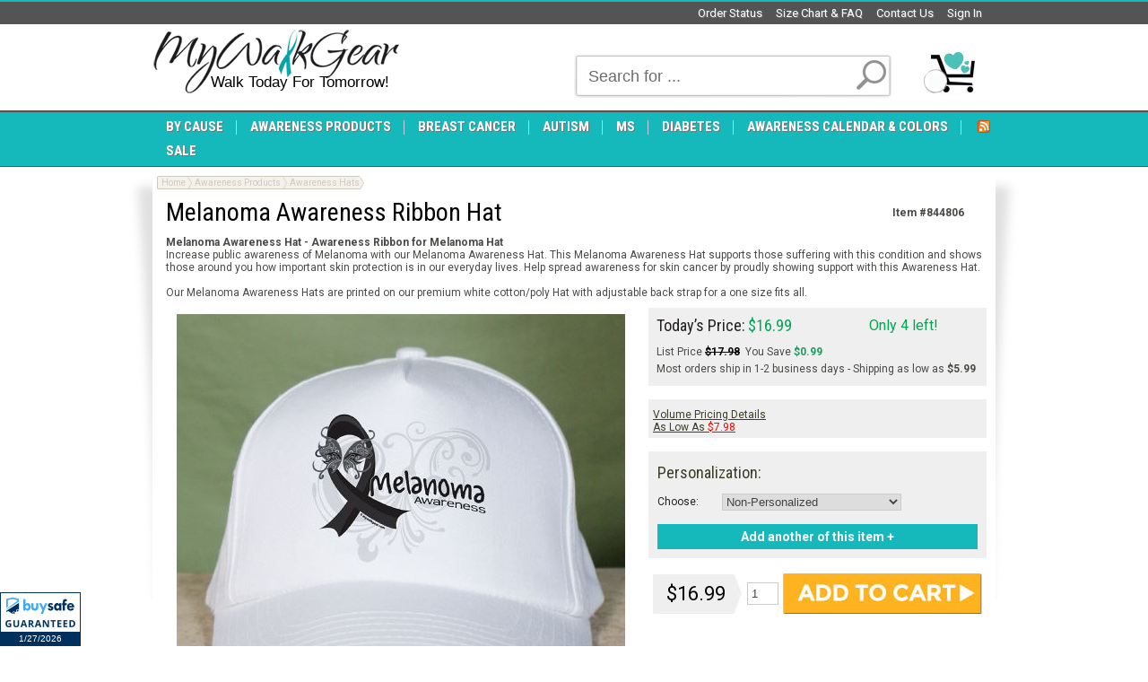

--- FILE ---
content_type: text/html; charset=utf-8
request_url: https://www.mywalkgear.com/Melanoma-Awareness-Ribbon-Hat-844806.aspx
body_size: 20208
content:

<!DOCTYPE html PUBLIC "-//W3C//DTD XHTML 1.0 Transitional//EN" "http://www.w3.org/TR/xhtml1/DTD/xhtml1-transitional.dtd">
<html xmlns="http://www.w3.org/1999/xhtml">
<head id="ctl00_Head1"><title>
	Melanoma Awareness Ribbon Hat | MyWalkGear.com
</title><meta http-equiv="X-UA-Compatible" content="IE=EmulateIE7" /><meta id="ctl00_MetaKeywords" name="Keywords" content="Melanoma Awareness Hat, Awareness Ribbon for Melanoma Hat, Melanoma Awareness Ribbon Baseball Cap, Melanoma Disease Hats, Melanoma Hat, Melanoma Awareness Apparel, Cap for Melanoma Awareness, Melanoma Awareness Gift" /><meta id="ctl00_MetaDescription" name="Description" content="MyWalkGear.com is dedicated to increasing Melanoma Awareness. For every purchase made, we will proudly donate a portion of our proceeds to help support research for prevention and treatments. Feel good knowing you’ve help with MyWalkGear.com." />

    <script src="https://cdn.yottaa.com/rapid.min.js?key=wLEOxKl9yv-ToQ"></script>
    <script>  Yo.configure('https://qoe-1.yottaa.net/api/v1/configure.rapid.js?key=wLEOxKl9yv-ToQ');</script>

	<meta property="og:image" content="https://www.mywalkgear.com/Images/products/AwarenessRibbons/844806M.jpg"/><link href="BVModules/Themes/MyWalkGear%202015/styles/styles.css" rel="stylesheet" type="text/css" />
	<script type="text/javascript" src="/bvc.js"></script>
	<script type="text/javascript" src="/scripts/jquery-1.9.1.min.js"></script>
	
	<script type="text/javascript" src="/scripts/jquery-ui-1.11.4.min.js"></script>
	<script type="text/javascript" src="/scripts/jquery.json-2.2.min.js"></script>
	<link rel="stylesheet" href="/scripts/themes/smoothness/jquery-ui.css" type="text/css" /><link rel="stylesheet" href="/scripts/jquery.fileupload/css/jquery.fileupload.css" /><link rel="stylesheet" href="/scripts/jquery.fileupload/css/styles.css" />

	<script type="text/javascript" src="/scripts/jquery.fileupload/scripts/jquery.iframe-transport.js"></script>
	<script type="text/javascript" src="/scripts/jquery.fileupload/scripts/jquery.fileupload.js"></script>

	
    <link type="text/css" href="/scripts/photoeditor/preview.1.1.css" rel="stylesheet" />
    <!--[if IE 6]>
        <style type="text/css">
            #previewOverlay {visibility:hidden !important;position:absolute !important;}
            #previewPopup {background:#ffffff !important; border:1px solid #A78380 !important; position:absolute !important;width:938px !important; height:621px !important; padding:0 !important;}
            #frameOverlay {visibility:visible !important; position:absolute; width:938px; height:621px;z-index:9999;}
        </style>
    <![endif]-->

	<script src="//cdn.optimizely.com/js/2744020255.js"></script>

	<!-- Facebook Pixel Code -->
	<script>
		!function(f,b,e,v,n,t,s){if(f.fbq)return;n=f.fbq=function(){n.callMethod?
		n.callMethod.apply(n,arguments):n.queue.push(arguments)};if(!f._fbq)f._fbq=n;
			n.push=n;n.loaded=!0;n.version='2.0';n.queue=[];t=b.createElement(e);t.async=!0;
			t.src=v;s=b.getElementsByTagName(e)[0];s.parentNode.insertBefore(t,s)}(window,
		document,'script','https://connect.facebook.net/en_US/fbevents.js');
		fbq('init', '468181336861695'); // Insert your pixel ID here.
		fbq('track', 'PageView');
	</script>
	<noscript>
		<img height="1" width="1" style="display: none"
			src="https://www.facebook.com/tr?id=468181336861695&ev=PageView&noscript=1" />
	</noscript>
	<!-- DO NOT MODIFY -->
	<!-- End Facebook Pixel Code -->
    <style type="text/css">
        #ltkmodal-container {left:50% !important;}
    </style>
<link href="/WebResource.axd?d=VepxtSHqrqD11X2ktRoriLHKpEbPrR0lhdaS3PZD4V6QOwJwjbEeZP2xJIPxu3zwPwtmaUEyYonp1K-6AaIYH5zhyW_be5nissBNa57YZ0ysleaf-4B2ovaZctxeeDFpYn55NB6CrJyRjhD3lraAwA2&amp;t=637289374811960412" type="text/css" rel="stylesheet" class="Telerik_stylesheet" /></head>
<body>
	<!-- Google Tag Manager -->
	<noscript>
		<iframe src="//www.googletagmanager.com/ns.html?id=GTM-TNMHGR"
			height="0" width="0" style="display: none; visibility: hidden"></iframe>
	</noscript>
	<script>    (function (w, d, s, l, i) {
    	w[l] = w[l] || []; w[l].push({
    		'gtm.start':
    new Date().getTime(), event: 'gtm.js'
    	}); var f = d.getElementsByTagName(s)[0],
j = d.createElement(s), dl = l != 'dataLayer' ? '&l=' + l : ''; j.async = true; j.src =
'//www.googletagmanager.com/gtm.js?id=' + i + dl; f.parentNode.insertBefore(j, f);
    })(window, document, 'script', 'dataLayer', 'GTM-TNMHGR');</script>
	<!-- End Google Tag Manager -->
	<div id="body-bg-top">
		<form name="aspnetForm" method="post" action="/Melanoma-Awareness-Ribbon-Hat-844806.aspx" onsubmit="javascript:return WebForm_OnSubmit();" id="aspnetForm" enctype="multipart/form-data">
<div>
<input type="hidden" name="__EVENTTARGET" id="__EVENTTARGET" value="" />
<input type="hidden" name="__EVENTARGUMENT" id="__EVENTARGUMENT" value="" />
<input type="hidden" name="__VIEWSTATE" id="__VIEWSTATE" value="sBb6MJLjqLou3q9jUD748DLFlpWk37jTc3Rqe08g4XCZdMtQZErb/p6ZyzhvJVCMjzb2UPMWD/sGCoW90crS8sDsQduCxY0+jKlr63HEMNz90mRP9eA4rSU82PxvsjEfPbBU3OtJjxx0nNlqHvprKbHmzBXCIbqGMOewAL7AbqYxjteVxc6B8/yBWZFqA/9Hw9YLGk6ZZ6QZbZ4of28D5/OjZjImG3uuPWpqYpbFaVNTAF/jjf7qkI4HfXKn5obREVqMaEN/Ur9hr/R2CdsOYl5LvkgKwmtv13CA36idl5BTVJ+Y9dzwFFl9dsdHIi1sZbKNDNXBR+TC6rdgGXcNKIe5Lb3g2ZMfqee7JVsxKB+8mJybOVFTnsVR8XmlgEFUJM23ZkQVrwe51NFle+3YmZeyrz7Fo329/RkTXcqY+Uo=" />
</div>

<script type="text/javascript">
//<![CDATA[
var theForm = document.forms['aspnetForm'];
if (!theForm) {
    theForm = document.aspnetForm;
}
function __doPostBack(eventTarget, eventArgument) {
    if (!theForm.onsubmit || (theForm.onsubmit() != false)) {
        theForm.__EVENTTARGET.value = eventTarget;
        theForm.__EVENTARGUMENT.value = eventArgument;
        theForm.submit();
    }
}
//]]>
</script>


<script src="/WebResource.axd?d=fNixlwkiX0uZO0Q-5Dd1WRBfinCs0aepECtsiXPjky6sjGu_S1Q-9j68rM_FtOgVePfSPFtwUmwKFHV7ZVyLJKOwz4-kY20bSJAqONpuQFo1&amp;t=638901356248157332" type="text/javascript"></script>


<script src="/WebResource.axd?d=vMeGFkHWbz_OoYKxqgnhmcyRQDGTtJk9YXmDzdpjH2uKa6wAIoWodtyICrl_zQG6QiHxQilQIIccYo104k-qRwwroVj3nsP7GqzdwHLeJ1O8PNGKtERTMZQmXiZhwPWh0&amp;t=637289374792585358" type="text/javascript"></script>
<script src="/BVModules/Themes/MyWalkGear 2015/scripts/theme.js" type="text/javascript"></script>
<script src="/ScriptResource.axd?d=_FxIbU_INZLaV4FdS0NbxReSgKPPubVOHx7VWVYVlgmx9yesZkSFsD-WNlnNT8eoieyily1N5PnFDQvFUXEELbHJRaqFRuR5-233ocd1RaGYxQQns6994NYfgDW8I1BQsLzU5Lftjnnxu_gKDKma4ezx-R9rUSlNfUWqczuEvns1&amp;t=ffffffff93d1c106" type="text/javascript"></script>
<script src="/ScriptResource.axd?d=KnKlVa-Rm4jf3P9bx8yeY9sgUrElTM1QwW6TT1eZ7MHpT77CVSqFFZzQoI3gOMC2XkCoO7CcVH9WB-WsgO2XN3ZjeMOYrBITEV7KXIP4I5YQwGzb_o8SSiRzT463JQmtckxBwBC87Ipssy6Kf9gzrmu1JIfJPXMECeU_cNnbkoVscZyknvTmMCsTBeBdR_ns0&amp;t=5c0e0825" type="text/javascript"></script>
<script type="text/javascript">
//<![CDATA[
if (typeof(Sys) === 'undefined') throw new Error('ASP.NET Ajax client-side framework failed to load.');
//]]>
</script>

<script src="/ScriptResource.axd?d=qhCxsa_LSX_ug_OWFXaGT0Nic6nIArQ3attSoZ9a9q5qwTwCBqT8je-AdAyVCDWRjICXxKTJWtsLdqPZVLDXG4erpp65z8cAt8J1-CaJ3zjteYcpTdhjFPaFN34JfsLMRNPW4fTqU1cF62FNmzzQW4bAUB6QAUyZOe_K8cyOIf4sVINMfioUYFLbxn9lBqPq0&amp;t=5c0e0825" type="text/javascript"></script>
<script src="/ScriptResource.axd?d=votIA-7GOOa9YtkiwlJvFiPgEfmOL4dk6VfiiwdQXvFm1A26YJcNU9FMg5-zP_QOhT2tTDQbwMm5cXrXGETWpqZAMzCY0P9iVAkkTK_4H2mu-2VrgX5w_baQeAvPQGIQ-XhMvjl8F6aVv5juOmukrw2&amp;t=ffffffff8221a051" type="text/javascript"></script>
<script src="/ScriptResource.axd?d=v9z-BaHkitieJZLvEaI2vkuvGizHPRMiETUR3pp3OO0LKf0IFeFOg5Cbdw9u0KNBuL-z1HNKRfSg03QQtqd9yuKmi_37ramGQXRfeS5c6gm1U_NNp6h4D9pOXqBh_jwKEHtMN4N-07ji-HzfUZ63EA2&amp;t=ffffffff8221a051" type="text/javascript"></script>
<script src="/ScriptResource.axd?d=k5KvNW_yuS21wxJxhu-scxrJvINb4M-tPHQ-lxlb1rJi_CDxxffJmxkr5h9qY1mxij68DkGBap8Z4z6J6vGTjj8b1XuC8ove6WSj7XdTUMK80XUgIM-Mw8mJnWbn-YkcmHcghbLdtp5KxTLScUyNrg2&amp;t=ffffffff8221a051" type="text/javascript"></script>
<script src="/ScriptResource.axd?d=aKun2BeMxuWG7cFVbal2kOcmbPpAVT5QQK-BwnIdZM6uvXK187g2DwK6cktk9gEmT4fvR5ig3lPUwDk5nYoVUhAnwL1EBaHj2qeWIxkpqF-uIjF93_N_rgSDOaq96bdhE5YiABoRzkuOglGsBG0bWtRypB4vNLTVAjd5_5aBY3c1&amp;t=ffffffff8221a051" type="text/javascript"></script>
<script src="/ScriptResource.axd?d=IA18nqq_NEptTmzTAMLfHhVdhiy4cKahdmWyhTOWEmdcBvlFZyX0ubtl7f9cfWFB4zsMDZlbKCrRHVVhfHL5F_IWXSiCpx9fNUqovRtOQzab00F281bzMoO53suO_2-G8qQmh03ytwcvN1ZjSUtp6LipvY9lo8poMhRUYvWX7701&amp;t=ffffffff8221a051" type="text/javascript"></script>
<script src="/ScriptResource.axd?d=_X30imJm7XuwrO2D4n_kO18pi8bEM7lgH1p4uJI3puiV2uaPgf3hRpdIXrXmLrRxuJG_mnDIXtqzlkiIWB1OvfaDRlLd0SLnL8q0w3VCl5fVAsZ1SRorAzUPy81Lni-dC1c36XSpY3uUiCh5yC8Cuw2&amp;t=ffffffff8221a051" type="text/javascript"></script>
<script type="text/javascript">
//<![CDATA[
function WebForm_OnSubmit() {
if (typeof(ValidatorOnSubmit) == "function" && ValidatorOnSubmit() == false) return false;
return true;
}
//]]>
</script>

<div>

	<input type="hidden" name="__VIEWSTATEGENERATOR" id="__VIEWSTATEGENERATOR" value="994D671C" />
	<input type="hidden" name="__VIEWSTATEENCRYPTED" id="__VIEWSTATEENCRYPTED" value="" />
</div>
			
			

			
			<script type="text/javascript">
//<![CDATA[
Sys.WebForms.PageRequestManager._initialize('ctl00$Header2$ScriptManager1', 'aspnetForm', ['tctl00$MainContentHolder$KitVariantsDisplay$UpdatePanel1',''], ['ctl00$MainContentHolder$KitVariantsDisplay$btnAddRow',''], [], 90, 'ctl00');
//]]>
</script>

<link href="//t.p.mybuys.com/css/mbstyles.css" type="text/css" rel="stylesheet" id="mybuysstyles">
<script type="text/javascript" src="//t.p.mybuys.com/js/mybuys3.js"></script>
<script type="text/javascript" src="//t.p.mybuys.com/clients/MYWALKGEAR/js/setup.js"></script>
<script type="text/javascript">
    //<![CDATA[
    function redirect() {
        var loc = window.location.href;
        var parts = new Array();
        parts = loc.split('/');
        var lastpart;
        for (var i = 0; i < parts.length; i++) {
            if (parts[i] != "" && parts[i] != "#") lastpart = parts[i];
        }
        var newloc;
        if (lastpart.toLowerCase() == "mywalkgear.com" || lastpart.toLowerCase() == "www.mywalkgear.com")
            newloc = "http://www.mywalkgear.com/Sitemap.aspx"; else
            newloc = "http://www.mywalkgear.com";
        window.location = newloc;
    }
    //]]>
</script>
<div id="header">
    <div id="headernav">
        <div id="headernavmenu">
            
            <ul>
                <li>
                    <a href="/Login.aspx" rel="nofollow">Sign In</a>

                </li>
                <li>
                    <a id="ctl00_Header2_lnkContactUs" title="Contact Us" rel="nofollow" href="ContactUs.aspx">Contact Us</a>
                </li>
                <li><a href="/Giftsforyounow-Com-Personalization-Help_p9.aspx" rel="nofollow">Size Chart
                &amp; FAQ</a></li>
                <li><a href="/orderstatus.aspx" rel="nofollow">Order Status</a> </li>
                <li>
                    <div id="ctl00_Header2_TopBlock_pnlTopBlock" class="topBlockWrapper"></div>
                </li>
            </ul>
            <div style="clear: both;"></div>
        </div>
    </div>
    <div id="brandingarea">
        <table cellpadding="0" cellspacing="0" border="0" id="headerWrapper">
            <tr>
                <td id="header_leftbox">
                    <div id="logo" onclick="redirect();" title="My Walk Gear">
                        <div id="logotext">
                        </div>
                    </div>
                    <div id="scanalert">
                        <div id="ctl00_Header2_pnlScanAlert">
	
                            
                        
</div>
                        
                    </div>
                    <div id="headerSlogan">
                        <span class="h2" style="line-height:1em; text-align:center style=" align="center">
<font color="#000" style="font-size: 13pt" face="Arial">Walk Today For Tomorrow!</font></span>
                    </div>
                </td>
                <td valign="bottom">
                    <div id="search-cart">
                        <table cellpadding="0" cellspacing="0" border="0" id="headerControls">
                            <tr>
                                <td id="tdsearch">
                                    <div id="ctl00_Header2_pnlSearch" class="header-search" onkeypress="javascript:return WebForm_FireDefaultButton(event, &#39;ctl00_Header2_btnSearch&#39;)">
	
                                        <table cellpadding="0" cellspacing="0" border="0">
                                            <tr>
                                                <td id="sbbody">
                                                    
<script type="text/javascript">
    function out_search(sender, defaulttext) {
        if (sender.value == "") {
            sender.setAttribute("value", defaulttext);
            sender.value = defaulttext;
        }
    }
    function over_search(sender, defaulttext) {
        if (sender.value == defaulttext) {
            sender.setAttribute("value", "");
            sender.value = "";
        }
    }
</script>
<input name="ctl00$Header2$KeywordField$txtSearch" type="text" value="Search for ..." id="ctl00_Header2_KeywordField_txtSearch" onfocus="over_search(this, &#39;Search for ...&#39;);" onblur="out_search(this, &#39;Search for ...&#39;);" />

                                                </td>
                                                <td id="sbutton">
                                                    <input type="submit" name="ctl00$Header2$btnSearch" value="" onclick="recordSearch();" id="ctl00_Header2_btnSearch" class="searchbutton" />
													<script type="text/javascript">
														function recordSearch() {
															if (typeof (fbq) != typeof undefined) fbq('track', 'Search');
															console.log('Event tracker: search recorded.');
														}
														$(document).ready(function () {
															$('#ctl00_Header2_KeywordField').keyup(function (e) {
																if (e.keyCode == 13) {
																	recordSearch();
																}
															});
														});
													</script>
                                                </td>
                                            </tr>
                                        </table>
                                    
</div>
                                </td>
                                <td id="tdcart">
                                    
<div id="floatcart">
    <a href="/cart.aspx" id="cartanchor"><span id="ctl00_Header2_FloatCart1_cartqty" class="cartqty">
    </span><span id="ctl00_Header2_FloatCart1_carttotals" class="carttotals"></span></a>
    <div id="ctl00_Header2_FloatCart1_cartcontent" class="cartcontent">
    </div>
</div>
<script type="text/javascript">

    jQuery(document).ready(function () {

        $('#floatcart #cartanchor').mouseenter(function () {
            if ($('#ctl00_Header2_FloatCart1_cartcontent .cartItem').length > 0) {
                $('#ctl00_Header2_FloatCart1_cartcontent').show();
            }
        }).mouseleave(function () {
            $('#ctl00_Header2_FloatCart1_cartcontent').hide();
        });

        $('#ctl00_Header2_FloatCart1_cartcontent').mouseenter(function () {
            if ($('#ctl00_Header2_FloatCart1_cartcontent .cartItem').length > 0) {
                $(this).show();
            }
        }).mouseleave(function () {
            $(this).hide();
        });

    });

</script>

                                </td>
                            </tr>
                        </table>
                    </div>
                </td>
            </tr>
        </table>
    </div>
    
<div id="wait" style="display:none">Please Wait...</div>

    
    
<div class="sitebanner">
    
</div>

    <div class="siteMenuContainer">
        <div class="sitemenu">
            <div id="ctl00_Header2_TopMenu1_RadMenu1" class="RadMenu RadMenu_Default Menu">
	<!-- 2010.1.309.20 --><ul class="rmHorizontal rmRootGroup">
		<li class="rmItem rmFirst"><a href="#" title="Shop By Occacion" class="rmLink"><span class="rmText">By Cause</span></a><div class="rmSlide">
			<ul class="rmMultiColumn">
				<li class="rmGroupColumn rmFirstGroupColumn"><ul class="rmVertical rmGroup rmLevel1">
					<li class="rmItem rmFirst"><a href="/Awareness-Best-Sellers_448.aspx" class="rmLink"><span class="rmText">Best Sellers</span></a></li><li class="rmItem "><a href="/Breast-Cancer-Awareness-gifts-and-Walk-Gear_331.aspx" class="rmLink"><span class="rmText">Breast Cancer</span></a></li><li class="rmItem "><a href="/Autism-Awareness-Shirts-and-Walk-Gear_332.aspx" class="rmLink"><span class="rmText">Autism</span></a></li><li class="rmItem "><a href="/MS-Awareness-Shirts-and-Walk-Gear_335.aspx" class="rmLink"><span class="rmText">MS</span></a></li><li class="rmItem "><a href="/Alzheimers-Awareness-Shirts-and-Walk-Gear_387.aspx" class="rmLink"><span class="rmText">Alzheimer's</span></a></li><li class="rmItem "><a href="/Pancreatic-Cancer-Awareness-Shirts-and-Gear_403.aspx" class="rmLink"><span class="rmText">Pancreatic Cancer</span></a></li><li class="rmItem "><a href="/Parkinsons-Disease-Awareness-Shirts-and-Walk-Gear_420.aspx" class="rmLink"><span class="rmText">Parkinson's </span></a></li><li class="rmItem "><a href="/Diabetes-Awareness-Shirts-and-Walk-Gear_333.aspx" class="rmLink"><span class="rmText">Diabetes</span></a></li><li class="rmItem "><a href="/Childhood-Cancer-Awareness-Shirts-and-Walk-Gear_396.aspx" class="rmLink"><span class="rmText">Childhood Cancer</span></a></li><li class="rmItem "><a href="/Leukemia--Awareness-Shirts-and-Walk-Gear_400.aspx" class="rmLink"><span class="rmText">Leukemia</span></a></li><li class="rmItem "><a href="/Heart-Disease-Awareness-Shirts-and-Walk-Gear_401.aspx" class="rmLink"><span class="rmText">Heart Disease</span></a></li><li class="rmItem "><a href="/Ovarian-Cancer-Awareness-Shirts-and-Walk-Gear_386.aspx" class="rmLink"><span class="rmText">Ovarian Cancer</span></a></li><li class="rmItem "><a href="/Prostate-Cancer-Awareness-Shirts-and-Gear_404.aspx" class="rmLink"><span class="rmText">Prostate Cancer</span></a></li><li class="rmItem rmLast"><a href="/Arthritis-Awareness-Shirts-and-Walk-Gear_424.aspx" class="rmLink"><span class="rmText">Arthritis</span></a></li>
				</ul></li><li class="rmGroupColumn"><ul class="rmVertical rmGroup rmLevel1">
					<li class="rmItem rmFirst"><a href="/Bladder-Cancer-Awareness-Shirts-and-Walk-Gear_402.aspx" class="rmLink"><span class="rmText">Bladder Cancer</span></a></li><li class="rmItem "><a href="/Cervical-Cancer-Awareness-Shirts-and-Walk-Gear_409.aspx" class="rmLink"><span class="rmText">Cervical Cancer</span></a></li><li class="rmItem "><a href="/Colon-Cancer-Awareness-Shirts-and-Gear_405.aspx" class="rmLink"><span class="rmText">Colon Cancer</span></a></li><li class="rmItem "><a href="/Crohns-Disease-Awareness-Gear_415.aspx" class="rmLink"><span class="rmText">Crohn's Disease</span></a></li><li class="rmItem "><a href="/Down-Syndrome-Awareness-Shirts-and-Walk-Gear_337.aspx" class="rmLink"><span class="rmText">Down Syndrome </span></a></li><li class="rmItem "><a href="/Epilepsy-Awareness-Shirts-and-Walk-Gear_336.aspx" class="rmLink"><span class="rmText">Epilepsy</span></a></li><li class="rmItem "><a href="/Kidney-Cancer-Awareness-Gear_416.aspx" class="rmLink"><span class="rmText">Kidney Cancer</span></a></li><li class="rmItem "><a href="/Lung-Cancer-Awareness-Shirts-and-Gear_406.aspx" class="rmLink"><span class="rmText">Lung Cancer</span></a></li><li class="rmItem "><a href="/Lupus-Awareness-Shirts-and-Gear_407.aspx" class="rmLink"><span class="rmText">Lupus</span></a></li><li class="rmItem "><a href="/Lymphoma-Awareness-Shirts-and-Gear_408.aspx" class="rmLink"><span class="rmText">Lymphoma</span></a></li><li class="rmItem "><a href="/Skin-Cancer-and-Melanoma-Awareness-Apparel-and-Walk-Gear_425.aspx" class="rmLink"><span class="rmText">Skin Cancer</span></a></li><li class="rmItem "><a href="/Testicular-Cancer-Awareness-Apparel-and-Walk-Gear_421.aspx" class="rmLink"><span class="rmText">Testicular Cancer</span></a></li><li class="rmItem "><a href="/Thyroid-Cancer-Awareness-Gear_417.aspx" class="rmLink"><span class="rmText">Thyroid Cancer</span></a></li><li class="rmItem rmLast"><a href="/Awareness-Shirts-and-Gear_383.aspx" class="rmLink"><span class="rmText">More Awareness Gear</span></a></li>
				</ul></li>
			</ul>
		</div></li><li class="rmItem "><a href="/Awareness-Products_373.aspx" class="rmLink"><span class="rmText">Awareness Products</span></a><div class="rmSlide">
			<ul class="rmMultiColumn">
				<li class="rmGroupColumn rmFirstGroupColumn"><ul class="rmVertical rmGroup rmLevel1">
					<li class="rmItem rmFirst"><a href="/Awareness-Awards_430.aspx" class="rmLink"><span class="rmText">Awards</span></a></li><li class="rmItem "><a href="/Awareness-Bracelets_384.aspx" class="rmLink"><span class="rmText">Awareness Bracelets</span></a></li><li class="rmItem "><a href="/Awareness-Ornaments_438.aspx" class="rmLink"><span class="rmText">Awareness Ornaments</span></a></li><li class="rmItem "><a href="/Awareness-Teddy-Bears_429.aspx" class="rmLink"><span class="rmText">Awareness Teddy Bears</span></a></li><li class="rmItem "><a href="/Blessing-Rings_442.aspx" class="rmLink"><span class="rmText">Blessing Rings</span></a></li><li class="rmItem "><a href="/Awareness-Dog-Tags_379.aspx" class="rmLink"><span class="rmText">Dog Tags</span></a></li><li class="rmItem "><a href="/Awareness-Hats_380.aspx" class="rmLink"><span class="rmText">Hats</span></a></li><li class="rmItem "><a href="/Awareness-Jewelry_439.aspx" class="rmLink"><span class="rmText">Jewelry</span></a></li><li class="rmItem rmLast"><a href="/Awareness-Keepsakes_382.aspx" class="rmLink"><span class="rmText">Keepsakes</span></a></li>
				</ul></li><li class="rmGroupColumn"><ul class="rmVertical rmGroup rmLevel1">
					<li class="rmItem rmFirst"><a href="/Awareness-Keychains_377.aspx" class="rmLink"><span class="rmText">Key Chains</span></a></li><li class="rmItem "><a href="/Awareness-Long-Sleeve-Shirts_375.aspx" class="rmLink"><span class="rmText">Long Sleeve Shirt</span></a></li><li class="rmItem "><a href="/Symapthy_and_Memorial-Gifts_435.aspx" class="rmLink"><span class="rmText">Memorial</span></a></li><li class="rmItem "><a href="/Survivor-Shirts_385.aspx" class="rmLink"><span class="rmText">Survivor Shirts</span></a></li><li class="rmItem "><a href="/Awareness-Sweatshirts_376.aspx" class="rmLink"><span class="rmText">Sweatshirts</span></a></li><li class="rmItem "><a href="/Awareness-Tote-Bags_381.aspx" class="rmLink"><span class="rmText">Tote Bags</span></a></li><li class="rmItem "><a href="/Awareness-T-Shirts_374.aspx" class="rmLink"><span class="rmText">T-shirts</span></a></li><li class="rmItem rmLast"><a href="/Awareness-Drink-Ware_378.aspx" class="rmLink"><span class="rmText">Drinkware</span></a></li>
				</ul></li>
			</ul>
		</div></li><li class="rmItem "><a href="/Breast-Cancer-Awareness-gifts-and-Walk-Gear_331.aspx" class="rmLink"><span class="rmText">Breast Cancer</span></a><div class="rmSlide">
			<ul class="rmMultiColumn">
				<li class="rmGroupColumn rmFirstGroupColumn"><ul class="rmVertical rmGroup rmLevel1">
					<li class="rmItem rmFirst"><a href="/Best-Selling-Breast-Cancer-Awareness-Gear_338.aspx" class="rmLink"><span class="rmText">Best Selling</span></a></li><li class="rmItem "><a href="/Breast-Cancer-Shirts-and-Breast-Cancer%20Clothing_339.aspx" title="Shirts &amp; Apparel" class="rmLink"><span class="rmText">Shirts & Apparel</span></a></li><li class="rmItem rmLast"><a href="/Breast-Cancer-Totes-Bags_440.aspx%20" class="rmLink"><span class="rmText">Bags, Totes & More</span></a></li>
				</ul></li><li class="rmGroupColumn"><ul class="rmVertical rmGroup rmLevel1">
					<li class="rmItem rmFirst"><a href="/Breast-Cancer-Awareness-Mugs-and-Drinkware_340.aspx" class="rmLink"><span class="rmText">Mugs and Drinkware</span></a></li><li class="rmItem "><a href="/Breast-Cancer-Awareness-Gifts-and-More_341.aspx" class="rmLink"><span class="rmText">Gifts & Keepsakes</span></a></li><li class="rmItem rmLast"><a href="/Breast-Cancer-Awareness-Sweatshirts_456.aspx" class="rmLink"><span class="rmText">Sweatshirts</span></a></li>
				</ul></li>
			</ul>
		</div></li><li class="rmItem "><a href="/Autism-Awareness-Shirts-and-Walk-Gear_332.aspx" class="rmLink"><span class="rmText">Autism</span></a><div class="rmSlide">
			<ul class="rmMultiColumn">
				<li class="rmGroupColumn rmFirstGroupColumn"><ul class="rmVertical rmGroup rmLevel1">
					<li class="rmItem rmFirst"><a href="/Autism-Awareness-Clothing-and-Apparel_343.aspx" class="rmLink"><span class="rmText">Apparel</span></a></li><li class="rmItem rmLast"><a href="/Autism-Awareness-Mugs-and-Drinkware_344.aspx" class="rmLink"><span class="rmText">Drinkware</span></a></li>
				</ul></li><li class="rmGroupColumn"><ul class="rmVertical rmGroup rmLevel1">
					<li class="rmItem rmFirst rmLast"><a href="/Autism-Awareness-Gifts-and-More_345.aspx" class="rmLink"><span class="rmText">Gifts & More</span></a></li>
				</ul></li>
			</ul>
		</div></li><li class="rmItem "><a href="/MS-Awareness-Shirts-and-Walk-Gear_335.aspx" class="rmLink"><span class="rmText">MS</span></a><div class="rmSlide">
			<ul class="rmMultiColumn">
				<li class="rmGroupColumn rmFirstGroupColumn"><ul class="rmVertical rmGroup rmLevel1">
					<li class="rmItem rmFirst"><a href="/MS-Awareness-Clothing-and-Apparel_355.aspx" class="rmLink"><span class="rmText">Apparel</span></a></li><li class="rmItem rmLast"><a href="/MS-Awareness-Mugs-and-Drinkware_356.aspx" class="rmLink"><span class="rmText">Drinkware</span></a></li>
				</ul></li><li class="rmGroupColumn"><ul class="rmVertical rmGroup rmLevel1">
					<li class="rmItem rmFirst rmLast"><a href="/MS-Awareness-Gifts-and-More_357.aspx" class="rmLink"><span class="rmText">Gifts & More</span></a></li>
				</ul></li>
			</ul>
		</div></li><li class="rmItem "><a href="/Diabetes-Awareness-Shirts-and-Walk-Gear_333.aspx" class="rmLink"><span class="rmText">Diabetes</span></a></li><li class="rmItem "><a href="/Cancer-And-Awareness-Calendar-and-Ribbon-Colors.aspx" class="rmLink"><span class="rmText">Awareness Calendar & Colors</span></a></li><li class="rmItem rmLast"><a href="/Awareness-Sale-Items_371.aspx" class="rmLink"><span class="rmText">Sale</span></a></li>
	</ul><input id="ctl00_Header2_TopMenu1_RadMenu1_ClientState" name="ctl00_Header2_TopMenu1_RadMenu1_ClientState" type="hidden" />
</div>

            <div class="header-rss-wrap">
                <div class="header-rss">
                    <a href="https://www.mywalkgear.com/rss/Awareness-Shirts-Awareness-Walk-Gear.xml" target="_blank">
                        <img src="/BVModules/Themes/MyWalkGear/Images/rss-icon.png" alt="RSS" /></a>
                </div>
            </div>
        </div>
    </div>
</div>

			
			<div id="container-wrap-bot">
				<div id="container-wrap-top">
					<div id="maincontent">
						<div class="maincontentwrapper clear MainContent">
							<div class="widecolumn">
								
							</div>
							
    <script type="text/javascript">
        var _size = 500;
    </script>
    

    <script type="text/javascript" src="/scripts/preview/jquery.scrollTo-1.4.2-min.js"></script>
    <script type="text/javascript" src="/scripts/photoeditor/jquery.jcrop.js"></script>
    <script type="text/javascript" src="/scripts/pageservices.product.1.1.js"></script>
    <div id="bvc2004productpage" class="list2015 adv">
        
        <input type="hidden" id="hProductId" value="6f2f84d6-83ca-434f-bffe-c3425ae574cf" />
        <input type="hidden" id="hProductSku" value="844806" />
        
        <table cellpadding="0" cellspacing="0" border="0" id='kitWrapper'>
            <tr>
                <td style="vertical-align: top;" id="contentmain">
                    <table cellpadding="0" cellspacing="0" border="0">
                        
                        <tr>
                            <td colspan="2" id="bcrumbscolumn" style="vertical-align: top;">
                                
<div class="breadcrumbs">
    <div class="links">
        <div class="singletrail"><a title="Home" class="home" href="/Default.aspx">Home</a><span class="spacer"> </span><a title="Awareness Products | Awareness Walk Gear | Awareness Gifts" href="/Awareness-Products_373.aspx">Awareness Products</a><span class="spacer"> </span><a title="Awareness Hats | Awareness Walk Hat | MyWalkGear.com" href="/Awareness-Hats_380.aspx">Awareness Hats</a></div>
    </div>
</div>

                            </td>
                        </tr>
                        <tr>
                            <td colspan="2" id="titlecolumn" style="padding: 5px 15px 0;">
                                <table cellpadding="0" cellspacing="0" border="0">
                                    <tr>
                                        <td style="width: 99%;">
                                            <h1 id="ctl00_MainContentHolder_h1Tag" class="tag">Melanoma Awareness Ribbon Hat</h1>
                                            <table cellpadding="0" cellspacing="0" border="0" class="social">
                                                <tr>
                                                    <td style="text-align: center;">
                                                        <iframe src="//www.facebook.com/plugins/like.php?href=https%3a%2f%2fwww.mywalkgear.com%2fMelanoma-Awareness-Ribbon-Hat-844806.aspx&amp;send=false&amp;layout=button_count&amp;width=125&amp;show_faces=false&amp;action=like&amp;colorscheme=light&amp;font&amp;height=35" scrolling="no" frameborder="0" style="border:none; overflow:hidden; width:125px; height:20px;" allowTransparency="true"></iframe>
                                                    </td>
                                                </tr>
                                            </table>

                                        </td>
                                        <td style="text-align: right;">
                                            <span id="ctl00_MainContentHolder_lblSku" class="productsku" style="white-space: nowrap;">Item #844806</span>
                                        </td>
                                    </tr>
                                </table>
                            </td>
                        </tr>
                        <tr>
                            <td colspan="2">
                                
                            </td>
                        </tr>
                        <tr>
                            <td colspan="2" style="padding: 0 15px 5px 15px;">
                                <span id="ctl00_MainContentHolder_lblShortDescription"></span>
                            </td>
                        </tr>
                        <tr>
                            <td colspan="2" style="padding: 0 15px 5px 15px;">
                                <span id="ctl00_MainContentHolder_lblDescription"><p><strong>Melanoma Awareness Hat - Awareness Ribbon for Melanoma Hat<br></strong>Increase public awareness of Melanoma with our Melanoma Awareness Hat. This Melanoma Awareness Hat supports those suffering with this condition and shows those around you how important skin protection is in our everyday lives. Help spread awareness for skin cancer by proudly showing support with this Awareness Hat.</p>
<p><br>Our Melanoma Awareness Hats are printed on our premium white cotton/poly Hat with adjustable back strap for a one size fits all. &nbsp;</p></span>
                            </td>
                        </tr>
                        <tr>
                            <td id="imagecolumn" style="vertical-align: top;">
                                
<style type="text/css">
    table.productimageview {
        margin: 0 auto;
        width: auto;
    }

        table.productimageview td {
            text-align: center;
            vertical-align: middle;
        }

    td.thumb-cell {
        border: 1px solid #aaa;
    }

        td.thumb-cell img, td.mainimage-cell img {
            border: none;
            cursor: pointer;
        }

    td.mainimage-cell {
        border: 1px solid #1px solid #E4E4B9;
    }

    td#thumbnails table {
        margin: 15px auto 5px;
        width: auto;
    }
    /*.ui-tooltip*/
    .previewTooltip {
        min-width: 500px;
        min-height: 500px;
    }

        .previewTooltip .ui-tooltip-content {
            text-align: center;
        }
</style>
<script type="text/javascript">

    //var _tooltip = null;


    $(document).ready(function () {
        setMainImage($('img#mainimage'));
        $('img#mainimage').mouseenter(function () {
            if (!$(this).data("tooltipset"))
                setMainImage();
        });
        $('.thumb-cell img').click(function () {
            if ($('img#mainimage').data("tooltipset")) {
                $("img#mainimage").tooltip("destroy").data("tooltipset", false);
            }
            setMainImage(this);
        });
    });

    function setMainImage(e) {
        if (typeof (e) != 'undefined') {
            e = $(e);
            $('img#mainimage').attr('src', e.attr('src').replace('size=75', 'size=500'));
            $('img#mainimage').attr('url', e.attr('url'));
            $('img#mainimage').attr('index', e.attr('index'));
            $('img#mainimage').attr('alt', e.attr('alt'));
        }
        $('img#mainimage').tooltip({
            items: 'img#mainimage',
            track: false,
            position: { my: "center center", at: "center center" },
            tooltipClass: "previewTooltip",
            close: function (event, ui) {
                ui.tooltip.hover(
                    function () {
                        $(this).stop(true).fadeTo(400, 1);
                    },
                    function () {
                        $(this).fadeOut("400", function () { $(this).remove(); })
                    }
                );
            },
            open: function (event, ui) {
                $('.previewTooltip').click(function () {
                    $("img#mainimage").tooltip("destroy").data("tooltipset", false);
                });
            },
            content: function () {
                return '<img style="margin:0 auto;" src="' + $(this).attr('url') + '" alt="' + $(this).attr('alt') + '" />';
            }
        }).data("tooltipset", true);

    }
</script>
<div id="productimage">
    <table class="productimageview" cellpadding="0" cellspacing="2" border="0"><tr><td class="mainimage-cell"><img id="mainimage" src="/thumb.aspx?size=500&path=Images%2fproducts%2fAwarenessRibbons%2f844806L.jpg" alt="" url="/Images/products/AwarenessRibbons/844806L.jpg" index="0" /></td></tr></table>
    <a id="b_shareitem" class="b_share" href="javascript:void(0)" onclick="$('#dlgshareitem').dialog('open');" title="Post Item to Facebook">
        <img src="/scripts/preview/css/images/facebook_share_item.png" alt="Post Item to Facebook" style="margin-top: 5px;" />
    </a>
</div>

                                <!-- Preview Controls Starts -->
                                <div id="previewEditor" style="display: none;">
                                    <div id="sliderWrapper">
                                        <table id="slider" cellpadding="0" cellspacing="0" border="0">
                                            <tr>
                                                <td id="sPreview">
                                                    <div id="moveContainer" style="position: relative;">
                                                        <img src="" alt="" id="imgFrame" style="visibility: hidden; position: absolute; z-index: 10;" />
                                                        <div id="previewslider">
                                                            <ul id="innerslider">
                                                            </ul>
                                                        </div>
                                                        <div id="navigatorwrapper" style="display: none;">
                                                            <table id="navigator" cellpadding="0" cellspacing="0" border="0">
                                                                <tr>
                                                                    <td align="left">
                                                                        <img alt="" id="btnGoPrev" src="/scripts/photoeditor/images/goprev.png"
                                                                            onclick="goPrev();" title="Previous Item" style="display: none;" />
                                                                    </td>
                                                                    <td align="center" id="lXofY"></td>
                                                                    <td align="right">
                                                                        <img alt="" id="btnGoNext" src="/scripts/photoeditor/images/gonext.png"
                                                                            onclick="goNext();" title="Next Item" style="display: none;" />
                                                                    </td>
                                                                </tr>
                                                            </table>
                                                        </div>
                                                    </div>
                                                </td>
                                                <td id="sCrop">
                                                    <img alt="" src="" id="cropPreloader" style="visibility: hidden; position: absolute;" />
                                                    <img alt="" src="" id="imgCrop" />
                                                </td>
                                            </tr>
                                        </table>
                                    </div>
                                    <span class="note">The image displayed is an approximation of what your item will look
                                        like</span>
                                    <a id="b_sharedesign" class="b_share" href="javascript:void(0)" onclick="$('#dlgsharedesign').dialog('open');" title="Post Your Design to Facebook">
                                        <img src="/scripts/preview/css/images/facebook_share.png" alt="Post Your Design to Facebook" style="margin-top: 5px;" />
                                    </a>
                                    <div id="previewToolbar">
                                        <div id="photoThumbs" style="height: 0;">
                                            <span>Select Photo to Edit</span><div id="thumbs">
                                            </div>
                                        </div>
                                        <div id="photoTools" class="subPanel">
                                            <span>Photo Editing Tools</span>
                                            <table id="buttonsGrid" cellpadding="3" cellspacing="0">
                                                <tr>
                                                    <td class="sbutton">
                                                        <img alt="" id="btnCrop" src="/scripts/photoeditor/images/crop.png"
                                                            onclick="prepareSelectPhoto(prepareCrop);" title="Crop" /><br />
                                                        <span>Crop</span>
                                                    </td>
                                                    <td class="sbutton">
                                                        <img alt="" id="btnRotateLeft" src="/scripts/photoeditor/images/rotateleft.png"
                                                            onclick="prepareSelectPhoto(doRotateLeft);" title="Rotate Left" /><br />
                                                        <span>Rotate Left</span>
                                                    </td>
                                                    <td class="sbutton">
                                                        <img alt="" id="btnRotateRight" src="/scripts/photoeditor/images/rotateright.png"
                                                            onclick="prepareSelectPhoto(doRotateRight);" title="Rotate Right" /><br />
                                                        <span>Rotate Right</span>
                                                    </td>
                                                    <td class="sbutton">
                                                        <img alt="" id="btnMove" src="/scripts/photoeditor/images/move.png"
                                                            onclick="prepareSelectPhoto(prepareMoving);" title="Move" /><br />
                                                        <span>Move</span>
                                                    </td>
                                                    <td class="sbutton">
                                                        <img alt="" id="btnSepia" src="/scripts/photoeditor/images/sepia.png"
                                                            onclick="prepareSelectPhoto(doSepia);" title="Sepia" /><br />
                                                        <span>Sepia Tone</span>
                                                    </td>
                                                    <td class="sbutton">
                                                        <img alt="" id="btnGrayscale" src="/scripts/photoeditor/images/grayscale.png"
                                                            onclick="prepareSelectPhoto(doGrayscale);" title="Grayscale" /><br />
                                                        <span>Black & White</span>
                                                    </td>
                                                </tr>
                                                <tr>
                                                    <td colspan="6" class="wbutton">
                                                        <img alt="" id="btnReset" src="/scripts/photoeditor/images/reset.png"
                                                            onclick="if(confirm('Are you sure you want to reset ?')==true) resetWholeItem();"
                                                            style="display: none;" title="Reset to Original" />
                                                    </td>
                                                </tr>
                                            </table>
                                        </div>
                                        <div id="cropTools" style="display: none;" class="subPanel">
                                            <span>Crop Tool</span>
                                            <table id="cropButtons" cellpadding="0" cellspacing="0">
                                                <tr>
                                                    <td class="sbutton">
                                                        <img alt="" id="btnApplyCrop" src="/scripts/photoeditor/images/apply.png"
                                                            onclick="doCrop();" title="Apply Crop" /><br />
                                                        <span>Ok</span>
                                                    </td>
                                                    <td class="sbutton">
                                                        <img alt="" id="btnCancelCrop" src="/scripts/photoeditor/images/cancel.png"
                                                            onclick="cancelCrop();" title="Cancel Crop" /><br />
                                                        <span>Cancel</span>
                                                    </td>
                                                </tr>
                                            </table>
                                        </div>
                                        <div id="moveTools" style="display: none;" class="subPanel">
                                            <span>Move Tool</span>
                                            <table id="moveButtons" cellpadding="0" cellspacing="0">
                                                <tr>
                                                    <td class="sbutton">
                                                        <img alt="" id="btnApplyMove" src="/scripts/photoeditor/images/apply.png"
                                                            onclick="applyMoving();" title="Apply Moving" /><br />
                                                        <span>Ok</span>
                                                    </td>
                                                    <td class="sbutton">
                                                        <img alt="" id="btnCancelMove" src="/scripts/photoeditor/images/cancel.png"
                                                            onclick="cancelMoving();" title="Cancel Moving" /><br />
                                                        <span>Cancel</span>
                                                    </td>
                                                </tr>
                                            </table>
                                        </div>
                                        <span id="sTooltip"></span>
                                        <a id="ctl00_MainContentHolder_PhotoToolDirections" class="photodirections" onclick="javascript:window.open(&#39;/PhotoToolDirections.aspx&#39;,&#39;PhotoToolDirections&#39;,&#39;width=400, height=500, menubar=no, scrollbars=yes, resizable=yes, status=no, toolbar=no&#39;)" href="javascript:void(0);">Digital Photo Tool Directions</a>
                                        <input type="hidden" id="x" name="x" />
                                        <input type="hidden" id="y" name="y" />
                                        <input type="hidden" id="w" name="w" />
                                        <input type="hidden" id="h" name="h" />
                                    </div>
                                    <div id="previewNotes1" style="display: none;" class="previewNotes">
                                    </div>
                                    <input type="hidden" name="ctl00$MainContentHolder$previewData" id="ctl00_MainContentHolder_previewData" />
                                </div>
                                <!-- Preview Controls Ends -->
                            </td>
                            <td id="contentcolumn" style="vertical-align: top;">
                                <div id="ctl00_MainContentHolder_ValidationSummary1" class="errormessage" style="color:Red;display:none;">

</div>

                                


                                <div class="productcontrol">
                                    <table>
                                        <tr>
                                            <td align="left" valign="top" style="width: 100%;">
                                                <div id="ctl00_MainContentHolder_PricesPanel" class="PricesPanel">
	
                                                    <table>
                                                        <tr>
                                                            <td class="rSitePrice">
                                                                <span id="ctl00_MainContentHolder_lblSitePriceName" class="productpropertylabel">Today’s Price:</span>
                                                                <span id="ctl00_MainContentHolder_lblSitePrice" class="SitePrice">$16.99</span>
                                                                
                                                            </td>
                                                            <td class="rInventoryStatus">
                                                                <span id="ctl00_MainContentHolder_ltrInventoryStatus" class="stockmessage"><span class="instock">Only 4 left!</span></span>
                                                            </td>
                                                        </tr>
                                                        <tr>
                                                            <td colspan="2" class="savingsWrapper">
                                                                <table cellpadding="0" cellspacing="0" border="0">
                                                                    <tr class="savingsstrip">
                                                                        <td id="ctl00_MainContentHolder_tdListPrice" class="rListPrice">
                                                                            <table cellpadding="0" cellspacing="0" border="0">
                                                                                <tr>
                                                                                    <td align="right">
                                                                                        <span id="ctl00_MainContentHolder_lblListPriceName" class="ProductPropertyLabel">List Price</span>
                                                                                    </td>
                                                                                    <td>
                                                                                        <span id="ctl00_MainContentHolder_lblListPrice" class="ListPrice">$17.98</span>
                                                                                    </td>
                                                                                </tr>
                                                                            </table>
                                                                        </td>
	
                                                                        
                                                                        <td id="ctl00_MainContentHolder_tdYouSave" class="rSavings">
                                                                            <table cellpadding="0" cellspacing="0" border="0">
                                                                                <tr>
                                                                                    <td align="right">
                                                                                        <span id="ctl00_MainContentHolder_lblYouSaveLabel" class="ProductPropertyLabel">You Save</span>
                                                                                    </td>
                                                                                    <td>
                                                                                        <span id="ctl00_MainContentHolder_lblYouSave" class="YouSave">$0.99</span>
                                                                                    </td>
                                                                                </tr>
                                                                            </table>
                                                                        </td>
	
                                                                    </tr>
                                                                </table>
                                                            </td>
                                                        </tr>
                                                        <tr>
                                                            <td colspan="2">
                                                                <span id="ctl00_MainContentHolder_lblShipInfo" class="shipinfo">Most orders ship in 1-2 business days - Shipping as low as <b>$5.99</b></span>
                                                                
                                                            </td>
                                                        </tr>
                                                    </table>
                                                
</div>
                                            </td>
                                        </tr>
                                    </table>
                                </div>

                                <div id="ctl00_MainContentHolder_VolumeDiscounts1_pnlVolumeDiscounts" class="productcontrol">
	
    <span class="h3">
        </span>
    
    <div id="VolumeDiscounts">
        
        <a href="javascript:void(0);" id="ctl00_MainContentHolder_VolumeDiscounts1_lDiscounts">Volume Pricing Details<br /> As Low As <font color="#f00">$7.98</font></a>
        <script type="text/javascript">
            function initDiscountDialog() {
                $('#discounts_dialog').dialog({
                    autoOpen: false,
                    width: 400,
                    title: 'Volume Discounts',
                    closeText: 'Close Window',
                    buttons: {
                        "Ok": function () {
                            $(this).dialog("close");
                        }
                    }
                });
                $('#ctl00_MainContentHolder_VolumeDiscounts1_lDiscounts').click(function () { $('#discounts_dialog').dialog('open'); });
            }
        </script>
        <div id="discounts_dialog" style="display: none;">
            <table cellpadding="0" cellspacing="0" border="0" class="complexview"><tr>
<td class="coltitle">Standard Colors</td>
<td class="coltitle">Premium Colors</td>
</tr>
<tr>
<td class="col1">Qty 1-5 = $16.99</td>
<td class="col2">Qty 1-5 = $18.99</td>
</tr>
<tr>
<td class="col1">Qty 6-12 = $11.98<br /><span class="save">SAVE $5.01 each</span></td>
<td class="col2">Qty 6-12 = $13.98<br /><span class="save">SAVE $5.01 each</span></td>
</tr>
<tr>
<td class="col1">Qty 12-24 = $9.98<br /><span class="save">SAVE $7.01 each</span></td>
<td class="col2">Qty 12-24 = $11.98<br /><span class="save">SAVE $7.01 each</span></td>
</tr>
<tr>
<td class="col1">Qty 24+ = $7.98<br /><span class="save">SAVE $9.01 each</span></td>
<td class="col2">Qty 24+ = $9.98<br /><span class="save">SAVE $9.01 each</span></td>
</tr>
<tr><td colspan="2" class="note"><span class="title">NOTE</span><TABLE border=0 cellSpacing=0 cellPadding=0 width="100%">
<TBODY>
<TR>
<TD style="WHITE-SPACE: nowrap">Standard Colors</TD>
<TD>Premium Colors</TD></TR>
<TR>
<TD><IMG src="/images/standardcolors.png"> </TD>
<TD><IMG src="/images/premiumcolors.png"> </TD></TR></TBODY></TABLE><BR>Discounted Price will appear in your cart as you add each item. Shirts that are 2XL or larger are an additional $2.00 each. All shirt designs may not be available in all shirt colors. Please refer to the drop down options on the actual item page.</td></tr>
</table>
        </div>
    </div>

</div>



                                <div id="previewAccept" style="display: none;">
                                    <input type="checkbox" id="chkAccept" />
                                    <label for="chkAccept">
                                        <b>I accept the personalization</b></label>
                                    <span id="previewValidator" style="display: none;">Please click checkbox above</span>
                                </div>
                                <div id="previewAddToCartButton" style="display: none;">
                                    <table cellpadding="0" cellspacing="0" border="0" id="PreviewPrices">
                                        <tr class="controlsstrip">
                                            <td class="tdleft">
                                                <span></span>
                                            </td>
                                            <td class="tdprice">
                                                
                                                <span id="ctl00_MainContentHolder_lblSitePrice1" class="SitePrice">$16.99</span>
                                            </td>
                                            <td class="tdqty">
                                                
                                                <input name="ctl00$MainContentHolder$QuantityField1" type="text" value="1" id="ctl00_MainContentHolder_QuantityField1" class="forminput short" />
                                                <span id="ctl00_MainContentHolder_valQty1" class="errormessage" style="display:none;">*</span>
                                                <span id="ctl00_MainContentHolder_val2Qty1" class="errormessage" style="display:none;">*</span>
                                            </td>
                                            <td class="tdbutton">
                                                <input type="image" name="ctl00$MainContentHolder$AddToCartButton1$btnAdd" id="ctl00_MainContentHolder_AddToCartButton1_btnAdd" src="/BVModules/Themes/MyWalkGear%202015/images/buttons/AddToCart_orange.png" alt="Add to Cart" onclick="return checkPreview();WebForm_DoPostBackWithOptions(new WebForm_PostBackOptions(&quot;ctl00$MainContentHolder$AddToCartButton1$btnAdd&quot;, &quot;&quot;, true, &quot;&quot;, &quot;&quot;, false, false))" style="border-width:0px;" />

<script type="text/javascript">

	function checkPreview() {
		if (typeof (_allowUnload) != 'undefined')
			_allowUnload = true;
		if (typeof (setTranslatedLayout) != 'undefined')
			setTranslatedLayout();
		if (typeof (validatePreviewControls) != 'undefined')
			if (!validatePreviewControls()) return false;
		if (typeof (Page_ClientValidate) == 'function')
			Page_ClientValidate();
		return Page_IsValid;
	}

	$(document).ready(function () {
		$('#ctl00_MainContentHolder_AddToCartButton1_btnAdd, #ctl00_MainContentHolder_AddToCartButton1_btnSaveChanges').click(function (e) {
			if (e.originalEvent !== undefined && checkPreview() && Page_ClientValidate()) {
				if (typeof (checkPreviewMandatory) == typeof undefined || checkPreviewMandatory()) {
					if (typeof (fbq) != typeof undefined) fbq('track', 'AddToCart');
					console.log('Event tracker: add to cart recorded.');
				}
			}
		});
	});
</script>

                                            </td>
                                        </tr>
                                    </table>
                                </div>
                                <div id="ProductOptions">
                                    
<table cellpadding="0" cellspacing="0" border="0">
    
    <tr>
        <td>
            
            <span class="kitcomponentname">Products and Designs</span>
        </td>
    </tr>
    <tr>
        <td>
            <ul class="kitcomponent"><li>White Men's Hat</li><li>Melanoma Awareness Ribbon-(x4480x)</li></ul>
        </td>
    </tr>
    
</table>

                                </div>
                                <div id="ProductTypes">
                                    <div id="ctl00_MainContentHolder_ProductTypeDisplay1_ProductTypePanel" class="producttypepanel">
	
    

</div>

                                </div>

                                <div id="ctl00_MainContentHolder_pnlVariants" class="PanelVariants">
	
                                    <div id="ctl00_MainContentHolder_KitVariantsDisplay_VariantsPanel">
		
    
    <div class="rowchoices_wrapper">
        <div id="ctl00_MainContentHolder_KitVariantsDisplay_UpdatePanel1">
			
                <span class="h2">Personalization:</span>
                <div id="ctl00_MainContentHolder_KitVariantsDisplay_pnlMultiQuantity">
				
                    <table cellpadding="0" cellspacing="0" border="0" class="multiquantitydisplay">
                        <tr id="ctl00_MainContentHolder_KitVariantsDisplay_rowchoicesheader" class="rowchoicesheader"><td><span>STEP 1: Enter <font style="text-decoration:underline">Individual</font> Personalization Here</span></td></tr><tr id="ctl00_MainContentHolder_KitVariantsDisplay_multirow0" class="multirow"><td><table cellpadding="0" cellspacing="0"><tr class="rowchoiceheader"><td colspan="3"><div style="display:none;"><span class="rowchoicetitle"></span><input type="image" name="ctl00$MainContentHolder$KitVariantsDisplay$btnDeleteRow0" id="ctl00_MainContentHolder_KitVariantsDisplay_btnDeleteRow0" src="BVModules/Themes/MyWalkGear%202015/images/buttons/x.png" style="border-width:0px;" /></div></td></tr>
<tr class="dropdownlist productmodifiercontrol">
    <td class="choicelabel">
        <span id="ctl00_MainContentHolder_KitVariantsDisplay_modifierTemplate0_1_InputLabel">Choose:</span>
    </td>
    <td class="choicefield">
        <select name="ctl00$MainContentHolder$KitVariantsDisplay$modifierTemplate0_1$ModifierList" id="ctl00_MainContentHolder_KitVariantsDisplay_modifierTemplate0_1_ModifierList" class="dropdown">
					<option selected="selected" value="1046">Non-Personalized</option>

				</select>
        <input type="hidden" class="controlId" value="ctl00_MainContentHolder_KitVariantsDisplay_modifierTemplate0_1_ModifierList" />
    </td>
    <td class="choiceerror">
        <span id="ctl00_MainContentHolder_KitVariantsDisplay_modifierTemplate0_1_InputRequiredFieldValidator" class="errormessage" style="visibility:hidden;">*</span>
        <script type="text/javascript" id="initScript_ctl00_MainContentHolder_KitVariantsDisplay_modifierTemplate0_1_ModifierList">

            /* interface functions */

            function getValue_ctl00_MainContentHolder_KitVariantsDisplay_modifierTemplate0_1_ModifierList() {
                return $('#ctl00_MainContentHolder_KitVariantsDisplay_modifierTemplate0_1_ModifierList').val();
            };

            function getControlName_ctl00_MainContentHolder_KitVariantsDisplay_modifierTemplate0_1_ModifierList() {
                return 'Drop Down List';
            };

            function getDisplayName_ctl00_MainContentHolder_KitVariantsDisplay_modifierTemplate0_1_ModifierList() {
                return 'Choose:';
            };

            function validate_ctl00_MainContentHolder_KitVariantsDisplay_modifierTemplate0_1_ModifierList() {
                return true;
            };

            function getChoiceId_ctl00_MainContentHolder_KitVariantsDisplay_modifierTemplate0_1_ModifierList() {
                return '632';
            };

        </script>
    </td>
</tr>
</table></td></tr>
                    </table>
                
			</div>
            
		</div>
        
        <div id="ctl00_MainContentHolder_KitVariantsDisplay_pnlAddRow" class="addrowchoice">
			
            
            
            <a id="ctl00_MainContentHolder_KitVariantsDisplay_btnAddRow" href="javascript:__doPostBack(&#39;ctl00$MainContentHolder$KitVariantsDisplay$btnAddRow&#39;,&#39;&#39;)">Add another of this item +</a>
        
		</div>
    </div>
    <script type="text/javascript">
        function getChoiceWrapper(sender) {
            var parent = $(sender);
            while (true) {
                parent = $(parent).parent();
                if (typeof (parent) == 'undefined') break;
                if (typeof (parent.attr('id')) != 'undefined') {
                    if (parent.attr('id').indexOf("multirow") >= 0) {
                        return parent.children(":first");
                    }
                }
            }
            return null;
        }
        function setWrapperBg(sender, bg) {
            var wrapper = getChoiceWrapper(sender);
            if (typeof (wrapper) != 'undefined' && wrapper != null) {
                wrapper.css('background', bg);
            }
        }
    </script>

	</div>

                                
</div>
                                <div id="ctl00_MainContentHolder_ProductControlsPanel" class="ProductControlsPanel">
	
                                    <div id="ProductControls">
                                        <div id="ctl00_MainContentHolder_PricePanel">
		
                                            <table id="Prices" style="width: 100%;" cellpadding="0" cellspacing="0" border="0">
                                                
                                                <tr>
                                                    <td class="verify">
                                                        
                                                        
                                                        <script type="text/javascript">

                                                            function ValidateVerify(source, arguments) {
                                                                if (document.getElementById('ctl00_MainContentHolder_chkVerify').checked == 1) {
                                                                    arguments.IsValid = true;
                                                                } else {
                                                                    arguments.IsValid = false;
                                                                }
                                                                return false;
                                                            }

                                                            function enableVerify(state) {
                                                                var val = document.getElementById('ctl00_MainContentHolder_valVerify');
                                                                if (typeof (val) != 'undefined' && val != null) {
                                                                    ValidatorEnable(val, state);
                                                                }
                                                            }

                                                        </script>
                                                    </td>
                                                </tr>
                                                <tr>
                                                    <td class="controlsWrapper">
                                                        <table cellpadding="0" cellspacing="0" border="0">
                                                            <tr class="controlsstrip">
                                                                <td class="tdleft">
                                                                    <span></span>
                                                                </td>
                                                                <td class="tdprice">
                                                                    
                                                                    <span id="ctl00_MainContentHolder_lblSitePrice2" class="SitePrice">$16.99</span>
                                                                </td>
                                                                <td class="tdqty">
                                                                    
                                                                    <input name="ctl00$MainContentHolder$QuantityField2" type="text" value="1" id="ctl00_MainContentHolder_QuantityField2" class="forminput short" />
                                                                    <span id="ctl00_MainContentHolder_valQty2" class="errormessage" style="display:none;">*</span>
                                                                    <span id="ctl00_MainContentHolder_val2Qty2" class="errormessage" style="display:none;">*</span>
                                                                </td>
                                                                <td class="tdbutton">
                                                                    <input type="image" name="ctl00$MainContentHolder$AddToCartButton2$btnAdd" id="ctl00_MainContentHolder_AddToCartButton2_btnAdd" src="/BVModules/Themes/MyWalkGear%202015/images/buttons/AddToCart_orange.png" alt="Add to Cart" onclick="return checkPreview();WebForm_DoPostBackWithOptions(new WebForm_PostBackOptions(&quot;ctl00$MainContentHolder$AddToCartButton2$btnAdd&quot;, &quot;&quot;, true, &quot;&quot;, &quot;&quot;, false, false))" style="border-width:0px;" />

<script type="text/javascript">

	function checkPreview() {
		if (typeof (_allowUnload) != 'undefined')
			_allowUnload = true;
		if (typeof (setTranslatedLayout) != 'undefined')
			setTranslatedLayout();
		if (typeof (validatePreviewControls) != 'undefined')
			if (!validatePreviewControls()) return false;
		if (typeof (Page_ClientValidate) == 'function')
			Page_ClientValidate();
		return Page_IsValid;
	}

	$(document).ready(function () {
		$('#ctl00_MainContentHolder_AddToCartButton2_btnAdd, #ctl00_MainContentHolder_AddToCartButton2_btnSaveChanges').click(function (e) {
			if (e.originalEvent !== undefined && checkPreview() && Page_ClientValidate()) {
				if (typeof (checkPreviewMandatory) == typeof undefined || checkPreviewMandatory()) {
					if (typeof (fbq) != typeof undefined) fbq('track', 'AddToCart');
					console.log('Event tracker: add to cart recorded.');
				}
			}
		});
	});
</script>

                                                                </td>
                                                            </tr>
                                                        </table>
                                                        <table cellpadding="0" cellspacing="0" border="0" style="margin: 0 auto;">
                                                            <tr>
                                                                <td colspan="3">
                                                                    <div id="previewNotes2" style="display: none;" class="previewNotes">
                                                                    </div>
                                                                </td>
                                                            </tr>
                                                            
                                                            
                                                        </table>
                                                    </td>
                                                </tr>
                                            </table>
                                            <table cellpadding="0" cellspacing="0" border="0">
                                                <tr>
                                                    <td>
                                                        
                                                    </td>
                                                </tr>
                                            </table>
                                        
	</div>
                                    </div>
                                
</div>
                            </td>
                        </tr>
                        <tr>
                            <td colspan="2" align="center">
                                <span id="_GUARANTEE_Kicker" name="_GUARANTEE_Kicker" type="Kicker Custom 1" style="margin-bottom: 10px;"></span>
                            </td>
                        </tr>
                        <tr>
                            <td colspan="2" id="reviewcolumn" style="vertical-align: top;">
                                
								<div id="product1_rr"></div>
								<div id="plaproduct1_rr"></div>
                                
                                <div class="infoblock">
                                    

                                </div>
                            </td>
                        </tr>
                        <tr>
                            <td colspan="2" id="description2column" style="padding: 10px;">
                                <div id="ctl00_MainContentHolder_pnlAdditionalDetails" class="infoblock">
	
                                    <span class="h2">Additional Info</span>
                                    <span id="ctl00_MainContentHolder_lblDescription2">Because our skin is the largest organ in the body, it is important to be aware of Melanoma Cancer. Melanoma is the most common of all cancers and is the most serious form of skin cancer. In an effort to increase public awareness, MyWalkGear.com has created a large selection of <a href="/Awareness-Shirts-and-Gear_383.aspx"><strong>Awareness Apparel and Gear</strong></a> to help show support for those suffering with this condition and to let everyone know how important early detection is. This Melanoma Skin Cancer Awareness Hat is also available on our unique <b><a href="/Melanoma-Awareness-Ribbon-T-Shirt-34480X.aspx">Melanoma Awareness T-Shirt</a></b> and our <b><a href="/Melanoma-Awareness-Ribbon-Key-Chain-344800.aspx">Melanoma Awareness Key Chai</a><a href="http://tempuri.org/tempuri.html">n</a></b>. <br><br></span>
                                
</div>
                            </td>
                        </tr>
                    </table>
                    <h3 id="ctl00_MainContentHolder_h3Tag" class="tag">Melanoma Awareness Hat</h3>
                    
                </td>
            </tr>
        </table>
    </div>
    <div style="clear: both">
    </div>
    


						</div>
					</div>
				</div>
				
			</div>
			
			
<div id="footercontrols">
	<!-- Save for Web Slices (stay_connected.psd) -->
	<table id="Table_01" class="badges" border="0" cellpadding="0" cellspacing="0">
		<tr>
			<td>
				<img src="/images/Emails/additionalgifts/images/stay_connected_01_short.jpg" alt="" height="50"></td>
			<td>
				<a title="Like Us on Facebook" href="https://www.facebook.com/mywalkgear">
					<img src="/images/Emails/additionalgifts/images/stay_connected_02.jpg" alt="Like Us on Facebook" border="0" height="50" width="55"></a></td>
			<td>
				<a title="Follow Us on Twitter" href="https://twitter.com/My_Walk_Gear">
					<img src="/images/Emails/additionalgifts/images/stay_connected_03.jpg" alt="Follow Us on Twitter" border="0" height="50" width="56"></a></td>
			<td>
				<a title="Follow Us on Pinterest" href="https://www.pinterest.com/mywalkgear/">
					<img src="/images/Emails/additionalgifts/images/stay_connected_04.jpg" alt="Follow Us on Pinterest" border="0" height="50" width="55"></a></td>
			<td>
				<a title="Follow Our Gift Blog" href="/Blog/">
					<img src="/images/Emails/additionalgifts/images/stay_connected_05.jpg" alt="Follow Our Gift Blog" border="0" height="50" width="48"></a></td>
			
			<td class="separator" style="width: 40px"></td>
			<td align="center">
				<!-- START SCANALERT CODE -->
				
				
				<!-- END SCANALERT CODE -->
			</td>
			<td align="center">
				<span id="siteseal">
					<script type="text/javascript" src="https://seal.godaddy.com/getSeal?sealID=HgLwHLgIxcogsg1ngo2c227ivwsZRIFyo1G4AA7mXNvcKxN7DBzN14LuXbFt"></script>
				</span>
			</td>
			<td align="center">
				<a href="https://www.bbb.org/online/consumer/cks.aspx?id=1070326153228" target="_blank">
					<img title="Click to verify BBB accreditation and to see a BBB report." alt="Click to verify BBB accreditation and to see a BBB report." src="/Images/bbbsealh1US.gif" border="0" height="51" width="135"></a>
			</td>
		</tr>
	</table>
</div>
<div id="footer">
	<div id="footernavmenu">
		<ul class="footerLink">
			<li>
				<a href="/MyAccount_Orders.aspx" rel="nofollow">My Account</a>
			</li>
			<li>
				<a href="/ContactUs.aspx" rel="nofollow">Contact Us</a>
			</li>
			<li>
				<a href="/About-Us_p6.aspx" rel="nofollow">About Us</a>
			</li>
			<li>
				<a href="/Photo-Information_p18.aspx" rel="nofollow">Photo Information</a>
			</li>
			<li>
				<a href="/ReturnPolicy.aspx" rel="nofollow">Return Policy</a> </li>
			<li>
				<a href="/Privacy.aspx" rel="nofollow">Privacy Policy</a>
			</li>
			<li>
				<a href="/Sitemap.aspx">Site Map</a>

			</li>
			<li class="last">
				<a href="/StatementOfTrustPolicy.aspx" rel="nofollow">Statement of Trust</a>
			</li>
		</ul>
		
<div class="mailinglistsignupform">
    <div class="decoratedblock">
        <div id="ctl00_Footer1_ContentColumnControl1_ctl00_pnlMailingListSignupForm" class="blockcontent" onkeypress="javascript:return WebForm_FireDefaultButton(event, &#39;ctl00_Footer1_ContentColumnControl1_ctl00_btnGoEmail&#39;)">
	
            <ul>
                <li>
                    <img src="/images/awarenesslistsignup-small.jpg" alt="" width="219" />
                    <span class="title">Email Sign Up</span>
                </li>
                <li style="clear: left; float: left;">
                    <span class="errormsg" style="display: none; background: #f00; color: #fff; font-size: 10px;"></span>
                    <input name="ctl00$Footer1$ContentColumnControl1$ctl00$EmailAddressField" type="text" size="12" id="ctl00_Footer1_ContentColumnControl1_ctl00_EmailAddressField" placeholder="Please enter your email address" style="width:86px;" />
                </li>
                <li style="float: left;">
                    <input type="image" name="ctl00$Footer1$ContentColumnControl1$ctl00$btnGoEmail" id="ctl00_Footer1_ContentColumnControl1_ctl00_btnGoEmail" src="BVModules/Themes/MyWalkGear%202015/images/buttons/GoMailingList.png" alt="Submit Form" onclick="if(validateSignUp(this)) window.location.href=&#39;/AwarenessMailingListSignup.aspx?email=&#39; + jQuery(this).closest(&#39;div.mailinglistsignupform&#39;).find(&#39;input[type=text]&#39;).val() + &#39;&amp;ListID=a9b66889-98f4-411e-9e1a-ce66d47624af&#39;; return false;" style="border-width:0px;" />
                    <script type="text/javascript">
                        function validateSignUp(e) {
                            $(e).closest('.mailinglistsignupform').find('.errormsg').hide();
                            var email = $(e).closest('.mailinglistsignupform').find('input[type=text]').val();
                            if (email == '') {
                                $(e).closest('.mailinglistsignupform').find('.errormsg').html('Please enter a email address.');
                                $(e).closest('.mailinglistsignupform').find('.errormsg').show();
                                return false;
                            }
                            var regex = /^([a-zA-Z0-9_.+-])+\@(([a-zA-Z0-9-])+\.)+([a-zA-Z0-9]{2,4})+$/;
                            if (!regex.test(email)) {
                                $(e).closest('.mailinglistsignupform').find('.errormsg').html('Please enter a valid email address');
                                $(e).closest('.mailinglistsignupform').find('.errormsg').show();
                                return false;
                            }
                            return true;
                        }
                    </script>
                </li>
            </ul>
            <div style="clear: both;"></div>
        
</div>
    </div>
</div>
<p style="font-size:12px;border-bottom:1px solid #b6bad7;padding-bottom:.5em;">Exclusive email offers and updates will be sent regularly to your email address. These offers are from MyWalkGear.com and associated brands. Please see our <a href="/Privacy.aspx" target="_blank" style="display:inline-block;">Privacy Statement</a></p>

		<div class="seotext">
			<div class="cats">
				<a href="/Breast-Cancer-Awareness-Shirts-and-Walk-Gear_331.aspx" class="submenu">Breast
                    Cancer Walk Gear</a> <a href="/Autism-Awareness-Shirts-and-Walk-Gear_332.aspx" class="submenu">Autism Walk Gear</a> <a href="/Diabetes-Awareness-Shirts-and-Walk-Gear_333.aspx"
						class="submenu">Diabetes Walk Gear</a> <a href="/ALS-Awareness-Shirts-and-Walk-Gear_334.aspx"
							class="submenu">ALS Walk Gear</a> <a href="/MS-Awareness-Shirts-and-Walk-Gear_335.aspx"
								class="submenu">MS Walk Gear</a> <a href="/Epilepsy-Awareness-Shirts-and-Walk-Gear_336.aspx"
									class="submenu">Epilepsy Walk Gear</a> <a href="/Down-Syndrome-Awareness-Shirts-and-Walk-Gear_337.aspx"
										class="submenu">Down Syndrome Walk Gear</a>
				<br />
			</div>
			<div class="delim">
				
			</div>
			<div class="copy">
				<a href="http://www.giftsforyounow.com/personalized-gifts_28.aspx">Personalized Gifts From GiftsForYouNow</a> | <a href="https://www.800bear.com">Personalized Bears from 800Bear.com</a>
			</div>
			<div class="copy">
				&copy; 1999&ndash;2016 &mdash; <a href="https://www.mywalkgear.com/">MyWalkGear.com</a>Walk
                Today For Tomorrow, tel.<span>1-800-470-1446</span>
			</div>
		</div>
	</div>
</div>
<br />
<div class="brands" style="text-align: center;">
	<div style="width:940px;margin:20px auto;">
		<span class="h3">Our Brands:</span>
		<a target="_blank" href="https://www.giftsforyounow.com">
			<img alt="Gifts For You Now" src="/images/brands/gfyn.png"></a>
		<a target="_blank" href="https://www.beau-coup.com">
			<img alt="Beau-Coup.com" src="/images/brands/bc.png"></a>
		<a target="_blank" rel="nofollow" href="https://www.800bear.com">
			<img alt="800Bear.com" src="/images/brands/800b.png"></a>
		<a rel="nofollow" href="https://www.mywalkgear.com">
			<img alt="mywalkgear.com" src="/images/brands/mwg.png"></a>
	</div>
</div>
<script type="text/javascript">
	var _gaq = _gaq || [];
	_gaq.push(['_setAccount', 'UA-23413285-1']);
	_gaq.push(['_trackPageview']);
	(function () {
		var ga = document.createElement('script'); ga.type = 'text/javascript'; ga.async = true;
		ga.src = ('https:' == document.location.protocol ? 'https://ssl' : 'http://www') + '.google-analytics.com/ga.js';
		var s = document.getElementsByTagName('script')[0]; s.parentNode.insertBefore(ga, s);
	})();
</script>
<script type="text/javascript">
	document.write(unescape("%3Cscript src='" + (location.protocol == "https:" ? "https://" : "http://") + "cn.clickable.net/js/cct.js' type='text/javascript'%3E%3C/script%3E"));
</script>
<script type="text/javascript">
	document.cookie = cct.CookieCheck(document.cookie);
	cct.cct_log('0820-1P9aag1e3V1i5e9w6eac494a98766816c0ec0eed');
</script>
<!-- BEGIN: _GUARANTEE Seal -->
<span id="_GUARANTEE_SealSpan"></span>
<script type="text/javascript" src="//nsg.symantec.com/private/rollover/rollover.js"></script>
<script type="text/javascript">
	if (window._GUARANTEE && _GUARANTEE.Loaded) {
		_GUARANTEE.Hash = 'aujXNBcPDdxDA2jumPJ%2FZxP7UVsbqwjWVRq1Yi4lxuYvhtUQXTXcUNtSBQfROf3qAa6O7D07svhMqhm%2BkkFHoQ%3D%3D';
		_GUARANTEE.WriteSeal('_GUARANTEE_SealSpan', 'GuaranteedSeal');
	}
</script>
<!-- END: _GUARANTEE Seal -->


			
			
				




			
		
<script type="text/javascript">
//<![CDATA[
var Page_ValidationSummaries =  new Array(document.getElementById("ctl00_MainContentHolder_ValidationSummary1"));
var Page_Validators =  new Array(document.getElementById("ctl00_MainContentHolder_valQty1"), document.getElementById("ctl00_MainContentHolder_val2Qty1"), document.getElementById("ctl00_MainContentHolder_KitVariantsDisplay_modifierTemplate0_1_InputRequiredFieldValidator"), document.getElementById("ctl00_MainContentHolder_valQty2"), document.getElementById("ctl00_MainContentHolder_val2Qty2"));
//]]>
</script>

<script type="text/javascript">
//<![CDATA[
var ctl00_MainContentHolder_valQty1 = document.all ? document.all["ctl00_MainContentHolder_valQty1"] : document.getElementById("ctl00_MainContentHolder_valQty1");
ctl00_MainContentHolder_valQty1.controltovalidate = "ctl00_MainContentHolder_QuantityField1";
ctl00_MainContentHolder_valQty1.errormessage = "Please Enter A Quantity";
ctl00_MainContentHolder_valQty1.display = "Dynamic";
ctl00_MainContentHolder_valQty1.evaluationfunction = "RequiredFieldValidatorEvaluateIsValid";
ctl00_MainContentHolder_valQty1.initialvalue = "";
var ctl00_MainContentHolder_val2Qty1 = document.all ? document.all["ctl00_MainContentHolder_val2Qty1"] : document.getElementById("ctl00_MainContentHolder_val2Qty1");
ctl00_MainContentHolder_val2Qty1.controltovalidate = "ctl00_MainContentHolder_QuantityField1";
ctl00_MainContentHolder_val2Qty1.errormessage = "Quantity Must be between 1 and 9999";
ctl00_MainContentHolder_val2Qty1.display = "Dynamic";
ctl00_MainContentHolder_val2Qty1.evaluationfunction = "RegularExpressionValidatorEvaluateIsValid";
ctl00_MainContentHolder_val2Qty1.validationexpression = "^[1-9][0-9]{0,3}$";
var ctl00_MainContentHolder_KitVariantsDisplay_modifierTemplate0_1_InputRequiredFieldValidator = document.all ? document.all["ctl00_MainContentHolder_KitVariantsDisplay_modifierTemplate0_1_InputRequiredFieldValidator"] : document.getElementById("ctl00_MainContentHolder_KitVariantsDisplay_modifierTemplate0_1_InputRequiredFieldValidator");
ctl00_MainContentHolder_KitVariantsDisplay_modifierTemplate0_1_InputRequiredFieldValidator.controltovalidate = "ctl00_MainContentHolder_KitVariantsDisplay_modifierTemplate0_1_ModifierList";
ctl00_MainContentHolder_KitVariantsDisplay_modifierTemplate0_1_InputRequiredFieldValidator.errormessage = "Field Required";
ctl00_MainContentHolder_KitVariantsDisplay_modifierTemplate0_1_InputRequiredFieldValidator.enabled = "False";
ctl00_MainContentHolder_KitVariantsDisplay_modifierTemplate0_1_InputRequiredFieldValidator.evaluationfunction = "RequiredFieldValidatorEvaluateIsValid";
ctl00_MainContentHolder_KitVariantsDisplay_modifierTemplate0_1_InputRequiredFieldValidator.initialvalue = "";
var ctl00_MainContentHolder_valQty2 = document.all ? document.all["ctl00_MainContentHolder_valQty2"] : document.getElementById("ctl00_MainContentHolder_valQty2");
ctl00_MainContentHolder_valQty2.controltovalidate = "ctl00_MainContentHolder_QuantityField2";
ctl00_MainContentHolder_valQty2.errormessage = "Please Enter A Quantity";
ctl00_MainContentHolder_valQty2.display = "Dynamic";
ctl00_MainContentHolder_valQty2.evaluationfunction = "RequiredFieldValidatorEvaluateIsValid";
ctl00_MainContentHolder_valQty2.initialvalue = "";
var ctl00_MainContentHolder_val2Qty2 = document.all ? document.all["ctl00_MainContentHolder_val2Qty2"] : document.getElementById("ctl00_MainContentHolder_val2Qty2");
ctl00_MainContentHolder_val2Qty2.controltovalidate = "ctl00_MainContentHolder_QuantityField2";
ctl00_MainContentHolder_val2Qty2.errormessage = "Quantity Must be between 1 and 9999";
ctl00_MainContentHolder_val2Qty2.display = "Dynamic";
ctl00_MainContentHolder_val2Qty2.evaluationfunction = "RegularExpressionValidatorEvaluateIsValid";
ctl00_MainContentHolder_val2Qty2.validationexpression = "^[1-9][0-9]{0,3}$";
//]]>
</script>


<script type="text/javascript">
//<![CDATA[
reloadProduct();initDiscountDialog();
$('.multirow>td').css('background', '#d8d8d8');
$('.multiquantitydisplay .choicefield input, .multiquantitydisplay .choicefield select').unbind();
$('.multiquantitydisplay .choicefield input, .multiquantitydisplay .choicefield select').focus(function() { setWrapperBg(this, '#fff');});
$('.multiquantitydisplay .choicefield input, .multiquantitydisplay .choicefield select').blur(function() { setWrapperBg(this, '#d8d8d8');});
$('.rowchoicetitle').each(function(index, value) { $(this).html((index + 1) + ' of 1') });
$('.rowchoiceheader div').hide();

(function(id) {
    var e = document.getElementById(id);
    if (e) {
        e.dispose = function() {
            Array.remove(Page_ValidationSummaries, document.getElementById(id));
        }
        e = null;
    }
})('ctl00_MainContentHolder_ValidationSummary1');

var Page_ValidationActive = false;
if (typeof(ValidatorOnLoad) == "function") {
    ValidatorOnLoad();
}

function ValidatorOnSubmit() {
    if (Page_ValidationActive) {
        return ValidatorCommonOnSubmit();
    }
    else {
        return true;
    }
}
        eval($('#initScript_ctl00_MainContentHolder_KitVariantsDisplay_modifierTemplate0_1_ModifierList').html());
Sys.Application.add_init(function() {
    $create(Telerik.Web.UI.RadMenu, {"_childListElementCssClass":null,"_skin":"Default","clientStateFieldID":"ctl00_Header2_TopMenu1_RadMenu1_ClientState","collapseAnimation":"{\"duration\":450}","defaultGroupSettings":"{\"repeatColumns\":2}","expandAnimation":"{\"duration\":450}","itemData":[{"items":[{"navigateUrl":"/Awareness-Best-Sellers_448.aspx"},{"navigateUrl":"/Breast-Cancer-Awareness-gifts-and-Walk-Gear_331.aspx"},{"navigateUrl":"/Autism-Awareness-Shirts-and-Walk-Gear_332.aspx"},{"navigateUrl":"/MS-Awareness-Shirts-and-Walk-Gear_335.aspx"},{"navigateUrl":"/Alzheimers-Awareness-Shirts-and-Walk-Gear_387.aspx"},{"navigateUrl":"/Pancreatic-Cancer-Awareness-Shirts-and-Gear_403.aspx"},{"navigateUrl":"/Parkinsons-Disease-Awareness-Shirts-and-Walk-Gear_420.aspx"},{"navigateUrl":"/Diabetes-Awareness-Shirts-and-Walk-Gear_333.aspx"},{"navigateUrl":"/Childhood-Cancer-Awareness-Shirts-and-Walk-Gear_396.aspx"},{"navigateUrl":"/Leukemia--Awareness-Shirts-and-Walk-Gear_400.aspx"},{"navigateUrl":"/Heart-Disease-Awareness-Shirts-and-Walk-Gear_401.aspx"},{"navigateUrl":"/Ovarian-Cancer-Awareness-Shirts-and-Walk-Gear_386.aspx"},{"navigateUrl":"/Prostate-Cancer-Awareness-Shirts-and-Gear_404.aspx"},{"navigateUrl":"/Arthritis-Awareness-Shirts-and-Walk-Gear_424.aspx"},{"navigateUrl":"/Bladder-Cancer-Awareness-Shirts-and-Walk-Gear_402.aspx"},{"navigateUrl":"/Cervical-Cancer-Awareness-Shirts-and-Walk-Gear_409.aspx"},{"navigateUrl":"/Colon-Cancer-Awareness-Shirts-and-Gear_405.aspx"},{"navigateUrl":"/Crohns-Disease-Awareness-Gear_415.aspx"},{"navigateUrl":"/Down-Syndrome-Awareness-Shirts-and-Walk-Gear_337.aspx"},{"navigateUrl":"/Epilepsy-Awareness-Shirts-and-Walk-Gear_336.aspx"},{"navigateUrl":"/Kidney-Cancer-Awareness-Gear_416.aspx"},{"navigateUrl":"/Lung-Cancer-Awareness-Shirts-and-Gear_406.aspx"},{"navigateUrl":"/Lupus-Awareness-Shirts-and-Gear_407.aspx"},{"navigateUrl":"/Lymphoma-Awareness-Shirts-and-Gear_408.aspx"},{"navigateUrl":"/Skin-Cancer-and-Melanoma-Awareness-Apparel-and-Walk-Gear_425.aspx"},{"navigateUrl":"/Testicular-Cancer-Awareness-Apparel-and-Walk-Gear_421.aspx"},{"navigateUrl":"/Thyroid-Cancer-Awareness-Gear_417.aspx"},{"navigateUrl":"/Awareness-Shirts-and-Gear_383.aspx"}]},{"items":[{"navigateUrl":"/Awareness-Awards_430.aspx"},{"navigateUrl":"/Awareness-Bracelets_384.aspx"},{"navigateUrl":"/Awareness-Ornaments_438.aspx"},{"navigateUrl":"/Awareness-Teddy-Bears_429.aspx"},{"navigateUrl":"/Blessing-Rings_442.aspx"},{"navigateUrl":"/Awareness-Dog-Tags_379.aspx"},{"navigateUrl":"/Awareness-Hats_380.aspx"},{"navigateUrl":"/Awareness-Jewelry_439.aspx"},{"navigateUrl":"/Awareness-Keepsakes_382.aspx"},{"navigateUrl":"/Awareness-Keychains_377.aspx"},{"navigateUrl":"/Awareness-Long-Sleeve-Shirts_375.aspx"},{"navigateUrl":"/Symapthy_and_Memorial-Gifts_435.aspx"},{"navigateUrl":"/Survivor-Shirts_385.aspx"},{"navigateUrl":"/Awareness-Sweatshirts_376.aspx"},{"navigateUrl":"/Awareness-Tote-Bags_381.aspx"},{"navigateUrl":"/Awareness-T-Shirts_374.aspx"},{"navigateUrl":"/Awareness-Drink-Ware_378.aspx"}],"navigateUrl":"/Awareness-Products_373.aspx"},{"items":[{"navigateUrl":"/Best-Selling-Breast-Cancer-Awareness-Gear_338.aspx"},{"navigateUrl":"/Breast-Cancer-Shirts-and-Breast-Cancer Clothing_339.aspx"},{"navigateUrl":"/Breast-Cancer-Totes-Bags_440.aspx "},{"navigateUrl":"/Breast-Cancer-Awareness-Mugs-and-Drinkware_340.aspx"},{"navigateUrl":"/Breast-Cancer-Awareness-Gifts-and-More_341.aspx"},{"navigateUrl":"/Breast-Cancer-Awareness-Sweatshirts_456.aspx"}],"navigateUrl":"/Breast-Cancer-Awareness-gifts-and-Walk-Gear_331.aspx"},{"items":[{"navigateUrl":"/Autism-Awareness-Clothing-and-Apparel_343.aspx"},{"navigateUrl":"/Autism-Awareness-Mugs-and-Drinkware_344.aspx"},{"navigateUrl":"/Autism-Awareness-Gifts-and-More_345.aspx"}],"navigateUrl":"/Autism-Awareness-Shirts-and-Walk-Gear_332.aspx"},{"items":[{"navigateUrl":"/MS-Awareness-Clothing-and-Apparel_355.aspx"},{"navigateUrl":"/MS-Awareness-Mugs-and-Drinkware_356.aspx"},{"navigateUrl":"/MS-Awareness-Gifts-and-More_357.aspx"}],"navigateUrl":"/MS-Awareness-Shirts-and-Walk-Gear_335.aspx"},{"navigateUrl":"/Diabetes-Awareness-Shirts-and-Walk-Gear_333.aspx"},{"navigateUrl":"/Cancer-And-Awareness-Calendar-and-Ribbon-Colors.aspx"},{"navigateUrl":"/Awareness-Sale-Items_371.aspx"}]}, null, null, $get("ctl00_Header2_TopMenu1_RadMenu1"));
});

document.getElementById('ctl00_MainContentHolder_valQty1').dispose = function() {
    Array.remove(Page_Validators, document.getElementById('ctl00_MainContentHolder_valQty1'));
}

document.getElementById('ctl00_MainContentHolder_val2Qty1').dispose = function() {
    Array.remove(Page_Validators, document.getElementById('ctl00_MainContentHolder_val2Qty1'));
}

document.getElementById('ctl00_MainContentHolder_KitVariantsDisplay_modifierTemplate0_1_InputRequiredFieldValidator').dispose = function() {
    Array.remove(Page_Validators, document.getElementById('ctl00_MainContentHolder_KitVariantsDisplay_modifierTemplate0_1_InputRequiredFieldValidator'));
}

document.getElementById('ctl00_MainContentHolder_valQty2').dispose = function() {
    Array.remove(Page_Validators, document.getElementById('ctl00_MainContentHolder_valQty2'));
}

document.getElementById('ctl00_MainContentHolder_val2Qty2').dispose = function() {
    Array.remove(Page_Validators, document.getElementById('ctl00_MainContentHolder_val2Qty2'));
}
//]]>
</script>
</form>
		<script type="text/javascript">
			$(function(){
				$('input.gfynfilter, textarea.gfynfilter, .gfynfilter input, .gfynfilter textarea, .PanelVariants input, .PanelVariants textarea').bind("change keyup input click", function () {
					GFYNFilterTextContent(this);
				});
			});
			function GFYNFilterTextContent(e){
				if (e.value.match(/[^\w\s\,\.\;\'\!\:\"\?\@\$\#\%\^\&\*\(\)\_\-\+\=\\\/ÃÄÈÉÊËÌÍÒÓàáãäèéêëìíòóõöùú]/g)) {
					e.value = e.value.replace(/[^\w\s\,\.\;\'\!\:\"\?\@\$\#\%\^\&\*\(\)\_\-\+\=\\\/ÃÄÈÉÊËÌÍÒÓàáãäèéêëìíòóõöùú]/g, '');
					alert('I\'m sorry but that character is not permitted.');
				}
			}
		</script>
	</div>
	<script type="text/javascript">
		(function (d) {
			if (document.addEventListener) document.addEventListener('ltkAsyncListener', d);
			else {
				e = document.documentElement; e.ltkAsyncProperty = 0; e.attachEvent('onpropertychange', function (e) {
					if (e.propertyName == 'ltkAsyncProperty') { d(); }
				});
			}
		})(function () {
			/********** Begin Custom Code **********/
			_ltk.SCA.CaptureEmail('ctl00_MainContentHolder_LoginControl1_UsernameField');
			_ltk.SCA.CaptureEmail('ctl00_MainContentHolder_NewUserControl1_EmailField');
			_ltk.SCA.CaptureEmail('ctl00_MainContentHolder_GuestCheckout1_EmailTextBox');
			_ltk.SCA.CaptureEmail('ctl00_Footer1_ContentColumnControl1_ctl00_EmailAddressField');
			/********** End Custom Code **********/
		});
	</script>
	
	<script type="text/javascript">
		(function (d) {
			if (document.addEventListener) document.addEventListener('ltkAsyncListener', d);
			else {
				e = document.documentElement; e.ltkAsyncProperty = 0; e.attachEvent('onpropertychange', function (e) {
					if (e.propertyName == 'ltkAsyncProperty') { d(); }
				});
			}
		})(function () {
			_ltk.Click.Submit();
		});
	</script>
	<!-- Listrak Analytics – Javascript Framework -->
	<script type="text/javascript">
		var biJsHost = (("https:" == document.location.protocol) ? "https://" : "http://");
		(function (d, s, id, tid, vid) {
			var js, ljs = d.getElementsByTagName(s)[0];
			if (d.getElementById(id)) return; js = d.createElement(s); js.id = id;
			js.src = biJsHost + "cdn.listrakbi.com/scripts/script.js?m=" + tid + "&v=" + vid;
			ljs.parentNode.insertBefore(js, ljs);
		})(document, 'script', 'ltkSDK', 'JbAdlvPGD9YU', '1');
	</script>

	
	<!-- Facebook Event Tracking -->
	

	<script type="text/javascript">
		fbq('track', 'ViewContent', {
			content_type: 'product',
			content_ids: '844806',
			content_name: 'Melanoma Awareness Ribbon Hat',
			content_category: 'Awareness Hats',
			value: 16.99,
			currency: 'USD',
		});
	</script>
	<!-- End Facebook Event Tracking -->

	

	<script type="text/javascript">
		function getDeviceType() {
			if ($(window).width() >= 1200) return 'DESKTOP';
			if ($(window).width() >= 768) return 'TABLET';
			return 'MOBILE';
		}
	</script>
	<script type="text/javascript" src="//edge1.certona.net/cd/8ff87e9f/mywalkgear.com/scripts/resonance.js"></script>
	
	<script type="text/javascript"> var certona = { "pagetype" : "PRODUCT", "itemid" : "844806", "category" : "0", "devicetype" : getDeviceType(), "recommendations" : true }; </script>
	

	<script>(function (w, d, t, r, u) { var f, n, i; w[u] = w[u] || [], f = function () { var o = { ti: "18003125" }; o.q = w[u], w[u] = new UET(o), w[u].push("pageLoad") }, n = d.createElement(t), n.src = r, n.async = 1, n.onload = n.onreadystatechange = function () { var s = this.readyState; s && s !== "loaded" && s !== "complete" || (f(), n.onload = n.onreadystatechange = null) }, i = d.getElementsByTagName(t)[0], i.parentNode.insertBefore(n, i) })(window, document, "script", "//bat.bing.com/bat.js", "uetq");</script>
<script defer src="https://static.cloudflareinsights.com/beacon.min.js/vcd15cbe7772f49c399c6a5babf22c1241717689176015" integrity="sha512-ZpsOmlRQV6y907TI0dKBHq9Md29nnaEIPlkf84rnaERnq6zvWvPUqr2ft8M1aS28oN72PdrCzSjY4U6VaAw1EQ==" data-cf-beacon='{"version":"2024.11.0","token":"0d0214e5b3d64539ad68df230cf59833","r":1,"server_timing":{"name":{"cfCacheStatus":true,"cfEdge":true,"cfExtPri":true,"cfL4":true,"cfOrigin":true,"cfSpeedBrain":true},"location_startswith":null}}' crossorigin="anonymous"></script>
</body>
<script type="text/javascript">
	mybuys.initPage();
</script>
</html>


--- FILE ---
content_type: text/javascript; charset=utf-8
request_url: https://nsg.symantec.com/Web/Seal/Static.aspx?CBF=bs_R.RollCBF&Type=RO&Promocode=Custom&ifID=Custom&DP=br%3DChrome%3Bvr%3D131.0.0.0%3Bos%3DLinux&HASH=aujXNBcPDdxDA2jumPJ%2FZxP7UVsbqwjWVRq1Yi4lxuYvhtUQXTXcUNtSBQfROf3qAa6O7D07svhMqhm%2BkkFHoQ%3D%3D&TS=bd1b8
body_size: 313
content:
bs_R.RollCBF("Custom", "  <div style=\"[VAR_bs_R.sCSS] position:relative;\">  <img src=\"[VAR_bs_R.oSealRS.Stream]&R=1&x=[VAR_bs_R.oSealRS.Corner]\" alt=\"BuySafe\" [VAR_bs_R.sImgBlockCTX] />  <a href=\"[VAR_bs_R.sRootHostWWW]/Web/General/GuaranteedTerms.aspx?MPUHash=[VAR_bs_R.oSealRS.MPUHash]\" target=\"_blank\" style=\"position:absolute; bottom:1px; width:100%; height:16px; display:block; background:#fff; opacity:0; filter:alpha(opacity=1);\">restrictions apply</a>  </div>  ");

--- FILE ---
content_type: text/javascript
request_url: https://www.mywalkgear.com/ScriptResource.axd?d=IA18nqq_NEptTmzTAMLfHhVdhiy4cKahdmWyhTOWEmdcBvlFZyX0ubtl7f9cfWFB4zsMDZlbKCrRHVVhfHL5F_IWXSiCpx9fNUqovRtOQzab00F281bzMoO53suO_2-G8qQmh03ytwcvN1ZjSUtp6LipvY9lo8poMhRUYvWX7701&t=ffffffff8221a051
body_size: 7395
content:
Type.registerNamespace("Telerik.Web.UI");
Telerik.Web.UI.AttributeCollection=function(a){this._owner=a;
this._data={};
this._keys=[];
};
Telerik.Web.UI.AttributeCollection.prototype={getAttribute:function(a){return this._data[a];
},setAttribute:function(c,a){this._add(c,a);
var b={};
b[c]=a;
this._owner._notifyPropertyChanged("attributes",b);
},_add:function(a,b){if(Array.indexOf(this._keys,a)<0){Array.add(this._keys,a);
}this._data[a]=b;
},removeAttribute:function(a){Array.remove(this._keys,a);
delete this._data[a];
},_load:function(d,a){if(a){for(var b=0,c=d.length;
b<c;
b++){this._add(d[b].Key,d[b].Value);
}}else{for(var e in d){this._add(e,d[e]);
}}},get_count:function(){return this._keys.length;
}};
Telerik.Web.UI.AttributeCollection.registerClass("Telerik.Web.UI.AttributeCollection");
Type.registerNamespace("Telerik.Web.UI");
Telerik.Web.JavaScriptSerializer={_stringRegEx:new RegExp('["\b\f\n\r\t\\\\\x00-\x1F]',"i"),serialize:function(a){var b=new Telerik.Web.StringBuilder();
Telerik.Web.JavaScriptSerializer._serializeWithBuilder(a,b);
return b.toString();
},_serializeWithBuilder:function(f,h){var b;
switch(typeof f){case"object":if(f){if(f.constructor==Array){h.append("[");
for(b=0;
b<f.length;
++b){if(b>0){h.append(",");
}this._serializeWithBuilder(f[b],h);
}h.append("]");
}else{if(f.constructor==Date){h.append('"\\/Date(');
h.append(f.getTime());
h.append(')\\/"');
break;
}var e=[];
var c=0;
for(var j in f){if(j.startsWith("$")){continue;
}e[c++]=j;
}h.append("{");
var d=false;
for(b=0;
b<c;
b++){var a=f[e[b]];
if(typeof a!=="undefined"&&typeof a!=="function"){if(d){h.append(",");
}else{d=true;
}this._serializeWithBuilder(e[b],h);
h.append(":");
this._serializeWithBuilder(a,h);
}}h.append("}");
}}else{h.append("null");
}break;
case"number":if(isFinite(f)){h.append(String(f));
}else{throw Error.invalidOperation(Sys.Res.cannotSerializeNonFiniteNumbers);
}break;
case"string":h.append('"');
if(Sys.Browser.agent===Sys.Browser.Safari||Telerik.Web.JavaScriptSerializer._stringRegEx.test(f)){var k=f.length;
for(b=0;
b<k;
++b){var g=f.charAt(b);
if(g>=" "){if(g==="\\"||g==='"'){h.append("\\");
}h.append(g);
}else{switch(g){case"\b":h.append("\\b");
break;
case"\f":h.append("\\f");
break;
case"\n":h.append("\\n");
break;
case"\r":h.append("\\r");
break;
case"\t":h.append("\\t");
break;
default:h.append("\\u00");
if(g.charCodeAt()<16){h.append("0");
}h.append(g.charCodeAt().toString(16));
}}}}else{h.append(f);
}h.append('"');
break;
case"boolean":h.append(f.toString());
break;
default:h.append("null");
break;
}}};
Telerik.Web.UI.ChangeLog=function(){this._opCodeInsert=1;
this._opCodeDelete=2;
this._opCodeClear=3;
this._opCodePropertyChanged=4;
this._opCodeReorder=5;
this._logEntries=null;
};
Telerik.Web.UI.ChangeLog.prototype={initialize:function(){this._logEntries=[];
this._serializedEntries=null;
},logInsert:function(b){var a={};
a.Type=this._opCodeInsert;
a.Index=b._getHierarchicalIndex();
a.Data=b._getData();
Array.add(this._logEntries,a);
},logDelete:function(b){var a={};
a.Type=this._opCodeDelete;
a.Index=b._getHierarchicalIndex();
Array.add(this._logEntries,a);
},logClear:function(b){var a={};
a.Type=this._opCodeClear;
if(b._getHierarchicalIndex){a.Index=b._getHierarchicalIndex();
}Array.add(this._logEntries,a);
},logPropertyChanged:function(d,b,c){var a={};
a.Type=this._opCodePropertyChanged;
a.Index=d._getHierarchicalIndex();
a.Data={};
a.Data[b]=c;
Array.add(this._logEntries,a);
},logReorder:function(c,a,b){Array.add(this._logEntries,{Type:this._opCodeReorder,Index:a+"",Data:{NewIndex:b+""}});
},serialize:function(){if(this._logEntries.length==0){if(this._serializedEntries==null){return"[]";
}return this._serializedEntries;
}var a=Telerik.Web.JavaScriptSerializer.serialize(this._logEntries);
if(this._serializedEntries==null){this._serializedEntries=a;
}else{this._serializedEntries=this._serializedEntries.substring(0,this._serializedEntries.length-1)+","+a.substring(1);
}this._logEntries=[];
return this._serializedEntries;
}};
Telerik.Web.UI.ChangeLog.registerClass("Telerik.Web.UI.ChangeLog");
Type.registerNamespace("Telerik.Web.UI");
Telerik.Web.UI.PropertyBag=function(a){this._data={};
this._owner=a;
};
Telerik.Web.UI.PropertyBag.prototype={getValue:function(b,c){var a=this._data[b];
if(typeof(a)==="undefined"){return c;
}return a;
},setValue:function(c,a,b){this._data[c]=a;
if(b){this._owner._notifyPropertyChanged(c,a);
}},load:function(a){this._data=a;
}};
Telerik.Web.UI.ControlItem=function(){this._element=null;
this._parent=null;
this._text=null;
this._children=null;
this._childControlsCreated=false;
this._itemData=null;
this._control=null;
this._properties=new Telerik.Web.UI.PropertyBag(this);
};
Telerik.Web.UI.ControlItem.prototype={_shouldNavigate:function(){var a=this.get_navigateUrl();
if(!a){return false;
}return !a.endsWith("#");
},_getNavigateUrl:function(){if(this.get_linkElement()){return this._properties.getValue("navigateUrl",this.get_linkElement().getAttribute("href",2));
}return this._properties.getValue("navigateUrl",null);
},_initialize:function(a,b){this.set_element(b);
this._properties.load(a);
if(a.attributes){this.get_attributes()._load(a.attributes);
}this._itemData=a.items;
},_dispose:function(){if(this._children){this._children.forEach(function(a){a._dispose();
});
}if(this._element){this._element._item=null;
this._element=null;
}if(this._control){this._control=null;
}},_initializeRenderedItem:function(){var a=this._children;
if(!a||a.get_count()<1){return;
}var e=this._getChildElements();
for(var b=0,d=a.get_count();
b<d;
b++){var c=a.getItem(b);
if(!c.get_element()){c.set_element(e[b]);
if(this._shouldInitializeChild(c)){c._initializeRenderedItem();
}}}},findControl:function(a){return $telerik.findControl(this.get_element(),a);
},get_attributes:function(){if(!this._attributes){this._attributes=new Telerik.Web.UI.AttributeCollection(this);
}return this._attributes;
},get_element:function(){return this._element;
},set_element:function(a){this._element=a;
this._element._item=this;
this._element._itemTypeName=Object.getTypeName(this);
},get_parent:function(){return this._parent;
},set_parent:function(a){this._parent=a;
},get_text:function(){if(this._text!==null){return this._text;
}if(this._text=this._properties.getValue("text","")){return this._text;
}if(!this.get_element()){return"";
}var a=this.get_textElement();
if(!a){return"";
}if(typeof(a.innerText)!="undefined"){this._text=a.innerText;
}else{this._text=a.textContent;
}if($telerik.isSafari2){this._text=a.innerHTML;
}return this._text;
},set_text:function(b){var a=this.get_textElement();
if(a){a.innerHTML=b;
}this._text=b;
this._properties.setValue("text",b,true);
},get_value:function(){return this._properties.getValue("value",null);
},set_value:function(a){this._properties.setValue("value",a,true);
},get_itemData:function(){return this._itemData;
},get_index:function(){if(!this.get_parent()){return -1;
}return this.get_parent()._getChildren().indexOf(this);
},set_enabled:function(a){this._properties.setValue("enabled",a,true);
},get_enabled:function(){return this._properties.getValue("enabled",true)==true;
},get_isEnabled:function(){var a=this._getControl();
if(a){return a.get_enabled()&&this.get_enabled();
}return this.get_enabled();
},set_visible:function(a){this._properties.setValue("visible",a);
},get_visible:function(){return this._properties.getValue("visible",true);
},get_level:function(){var a=this.get_parent();
var b=0;
while(a){if(Telerik.Web.UI.ControlItemContainer.isInstanceOfType(a)){return b;
}b++;
a=a.get_parent();
}return b;
},get_isLast:function(){return this.get_index()==this.get_parent()._getChildren().get_count()-1;
},get_isFirst:function(){return this.get_index()==0;
},get_nextSibling:function(){if(!this.get_parent()){return null;
}return this.get_parent()._getChildren().getItem(this.get_index()+1);
},get_previousSibling:function(){if(!this.get_parent()){return null;
}return this.get_parent()._getChildren().getItem(this.get_index()-1);
},toJsonString:function(){return Sys.Serialization.JavaScriptSerializer.serialize(this._getData());
},_getHierarchicalIndex:function(){var a=[];
var b=this._getControl();
var c=this;
while(c!=b){a[a.length]=c.get_index();
c=c.get_parent();
}return a.reverse().join(":");
},_getChildren:function(){this._ensureChildControls();
return this._children;
},_ensureChildControls:function(){if(!this._childControlsCreated){this._createChildControls();
this._childControlsCreated=true;
}},_setCssClass:function(a,b){if(a.className!=b){a.className=b;
}},_createChildControls:function(){this._children=this._createItemCollection();
},_createItemCollection:function(){},_getControl:function(){if(!this._control){var a=this.get_parent();
if(a){if(Telerik.Web.UI.ControlItemContainer.isInstanceOfType(a)){this._control=a;
}else{this._control=a._getControl();
}}}return this._control;
},_getAllItems:function(){var a=[];
this._getAllItemsRecursive(a,this);
return a;
},_getAllItemsRecursive:function(d,e){var b=e._getChildren();
for(var a=0;
a<b.get_count();
a++){var c=b.getItem(a);
Array.add(d,c);
this._getAllItemsRecursive(d,c);
}},_getData:function(){var a=this._properties._data;
delete a.items;
a.text=this.get_text();
if(this.get_attributes().get_count()>0){a.attributes=this.get_attributes()._data;
}return a;
},_notifyPropertyChanged:function(c,a){var b=this._getControl();
if(b){b._itemPropertyChanged(this,c,a);
}},_loadFromDictionary:function(a,b){if(typeof(a.Text)!="undefined"){this.set_text(a.Text);
}if(typeof(a.Value)!="undefined"&&a.Value!==""){this.set_value(a.Value);
}if(typeof(a.Enabled)!="undefined"&&a.Enabled!==true){this.set_enabled(a.Enabled);
}if(a.Attributes){this.get_attributes()._load(a.Attributes,b);
}},_createDomElement:function(){var b=document.createElement("ul");
var a=[];
this._render(a);
b.innerHTML=a.join("");
return b.firstChild;
}};
Telerik.Web.UI.ControlItem.registerClass("Telerik.Web.UI.ControlItem");
Type.registerNamespace("Telerik.Web.UI");
Telerik.Web.UI.ControlItemCollection=function(a){this._array=new Array();
this._parent=a;
this._control=null;
};
Telerik.Web.UI.ControlItemCollection.prototype={add:function(b){var a=this._array.length;
this.insert(a,b);
},insert:function(b,c){var a=c.get_parent();
var d=this._parent._getControl();
if(a){a._getChildren().remove(c);
}if(d){d._childInserting(b,c,this._parent);
}Array.insert(this._array,b,c);
c.set_parent(this._parent);
if(d){d._childInserted(b,c,this._parent);
d._logInserted(c);
}},remove:function(b){var a=this._parent._getControl();
if(a){a._childRemoving(b);
}Array.remove(this._array,b);
if(a){a._childRemoved(b,this._parent);
}b.set_parent(null);
b._control=null;
},removeAt:function(a){var b=this.getItem(a);
if(b){this.remove(b);
}},clear:function(){var a=this._parent._getControl();
if(a){a._logClearing(this._parent);
a._childrenCleared(this._parent);
}this._array=new Array();
},get_count:function(){return this._array.length;
},getItem:function(a){return this._array[a];
},indexOf:function(c){for(var a=0,b=this._array.length;
a<b;
a++){if(this._array[a]===c){return a;
}}return -1;
},forEach:function(c){for(var b=0,a=this.get_count();
b<a;
b++){c(this._array[b]);
}},toArray:function(){return this._array.slice(0);
}};
Telerik.Web.UI.ControlItemCollection.registerClass("Telerik.Web.UI.ControlItemCollection");
function WebForm_CallbackComplete(){for(var a=0;
a<__pendingCallbacks.length;
a++){var d=__pendingCallbacks[a];
if(d&&d.xmlRequest&&(d.xmlRequest.readyState==4)){__pendingCallbacks[a]=null;
WebForm_ExecuteCallback(d);
if(!d.async){__synchronousCallBackIndex=-1;
}var c="__CALLBACKFRAME"+a;
var b=document.getElementById(c);
if(b){b.parentNode.removeChild(b);
}}}}Type.registerNamespace("Telerik.Web.UI");
Telerik.Web.UI.ControlItemContainer=function(a){Telerik.Web.UI.ControlItemContainer.initializeBase(this,[a]);
this._childControlsCreated=false;
this._enabled=true;
this._log=new Telerik.Web.UI.ChangeLog();
this._enableClientStatePersistence=false;
this._eventMap=new Telerik.Web.UI.EventMap();
this._attributes=new Telerik.Web.UI.AttributeCollection(this);
this._children=null;
};
Telerik.Web.UI.ControlItemContainer.prototype={initialize:function(){Telerik.Web.UI.ControlItemContainer.callBaseMethod(this,"initialize");
this._ensureChildControls();
this._log.initialize();
this._initializeEventMap();
},dispose:function(){this._eventMap.dispose();
if(this._childControlsCreated){for(var a=0;
a<this._getChildren().get_count();
a++){this._getChildren().getItem(a)._dispose();
}}Telerik.Web.UI.ControlItemContainer.callBaseMethod(this,"dispose");
},trackChanges:function(){this._enableClientStatePersistence=true;
},set_enabled:function(a){this._enabled=a;
},get_enabled:function(){return this._enabled;
},commitChanges:function(){this.updateClientState();
this._enableClientStatePersistence=false;
},get_attributes:function(){return this._attributes;
},set_attributes:function(a){this._attributes._load(a);
},_initializeEventMap:function(){this._eventMap.initialize(this);
},_getChildren:function(){this._ensureChildControls();
return this._children;
},_extractErrorMessage:function(a){if(a.get_message){return a.get_message();
}else{return a.replace(/(\d*\|.*)/,"");
}},_notifyPropertyChanged:function(b,a){},_childInserting:function(b,c,a){},_childInserted:function(b,c,a){if(!a._childControlsCreated){return;
}if(!a.get_element()){return;
}var d=c._createDomElement();
var e=d.parentNode;
this._attachChildItem(c,d,a);
this._destroyDomElement(e);
if(!c.get_element()){c.set_element(d);
c._initializeRenderedItem();
}else{c.set_element(d);
}},_attachChildItem:function(f,d,a){var e=a.get_childListElement();
if(!e){e=a._createChildListElement();
}var c=f.get_nextSibling();
var b=c?c.get_element():null;
a.get_childListElement().insertBefore(d,b);
},_destroyDomElement:function(a){var b="radControlsElementContainer";
var c=$get(b);
if(!c){c=document.createElement("div");
c.id=b;
c.style.display="none";
document.body.appendChild(c);
}c.appendChild(a);
c.innerHTML="";
},_childrenCleared:function(c){for(var a=0;
a<c._getChildren().get_count();
a++){c._getChildren().getItem(a)._dispose();
}var b=c.get_childListElement();
if(b){b.innerHTML="";
}},_childRemoving:function(a){this._logRemoving(a);
},_childRemoved:function(a,b){a._dispose();
},_createChildListElement:function(){throw Error.notImplemented();
},_createDomElement:function(){throw Error.notImplemented();
},_getControl:function(){return this;
},_logInserted:function(b){if(!b.get_parent()._childControlsCreated||!this._enableClientStatePersistence){return;
}this._log.logInsert(b);
var c=b._getAllItems();
for(var a=0;
a<c.length;
a++){this._log.logInsert(c[a]);
}},_logRemoving:function(a){if(this._enableClientStatePersistence){this._log.logDelete(a);
}},_logClearing:function(a){if(this._enableClientStatePersistence){this._log.logClear(a);
}},_itemPropertyChanged:function(c,b,a){if(this._enableClientStatePersistence){this._log.logPropertyChanged(c,b,a);
}},_ensureChildControls:function(){if(!this._childControlsCreated){this._createChildControls();
this._childControlsCreated=true;
}},_createChildControls:function(){throw Error.notImplemented();
},_extractItemFromDomElement:function(a){this._ensureChildControls();
while(a&&a.nodeType!==9){if(a._item&&this._verifyChildType(a._itemTypeName)){return a._item;
}a=a.parentNode;
}return null;
},_verifyChildType:function(a){return a===this._childTypeName;
},_getAllItems:function(){var b=[];
for(var a=0;
a<this._getChildren().get_count();
a++){var c=this._getChildren().getItem(a);
Array.add(b,c);
Array.addRange(b,c._getAllItems());
}return b;
},_findItemByText:function(c){var b=this._getAllItems();
for(var a=0;
a<b.length;
a++){if(b[a].get_text()==c){return b[a];
}}return null;
},_findItemByValue:function(a){var c=this._getAllItems();
for(var b=0;
b<c.length;
b++){if(c[b].get_value()==a){return c[b];
}}return null;
},_findItemByAttribute:function(d,a){var c=this._getAllItems();
for(var b=0;
b<c.length;
b++){if(c[b].get_attributes().getAttribute(d)==a){return c[b];
}}return null;
},_findItemByAbsoluteUrl:function(a){var c=this._getAllItems();
for(var b=0;
b<c.length;
b++){if(c[b].get_linkElement()&&c[b].get_linkElement().href==a){return c[b];
}}return null;
},_findItemByUrl:function(a){var c=this._getAllItems();
for(var b=0;
b<c.length;
b++){if(c[b].get_navigateUrl()==a){return c[b];
}}return null;
},_findItemByHierarchicalIndex:function(c){var e=null;
var f=this;
var b=c.split(":");
for(var a=0;
a<b.length;
a++){var d=parseInt(b[a]);
if(f._getChildren().get_count()<=d){return null;
}e=f._getChildren().getItem(d);
f=e;
}return e;
}};
Telerik.Web.UI.ControlItemContainer.registerClass("Telerik.Web.UI.ControlItemContainer",Telerik.Web.UI.RadWebControl);
Type.registerNamespace("Telerik.Web.UI");
Telerik.Web.UI.EventMap=function(){this._owner=null;
this._element=null;
this._eventMap={};
this._onDomEventDelegate=null;
this._browserHandlers={};
};
Telerik.Web.UI.EventMap.prototype={initialize:function(b,a){this._owner=b;
if(!a){a=this._owner.get_element();
}this._element=a;
},skipElement:function(f,c){var a=f.target;
var b=a.tagName.toLowerCase();
var d=a.className;
if(b=="select"){return true;
}if(b=="option"){return true;
}if(b=="a"&&(!c||d.indexOf(c)<0)){return true;
}if(b=="input"){return true;
}if(b=="textarea"){return true;
}if(b=="button"){return true;
}return false;
},dispose:function(){if(this._onDomEventDelegate){for(var b in this._eventMap){if(this._shouldUseEventCapture(b)){var c=this._browserHandlers[b];
this._element.removeEventListener(b,c,true);
}else{$removeHandler(this._element,b,this._onDomEventDelegate);
}}this._onDomEventDelegate=null;
var a=true;
if(this._element._events){for(var d in this._element._events){if(this._element._events[d].length>0){a=false;
break;
}}if(a){this._element._events=null;
}}}},addHandlerForClassName:function(f,g,d){if(typeof(this._eventMap[f])=="undefined"){this._eventMap[f]={};
if(this._shouldUseEventCapture(f)){var e=this._getDomEventDelegate();
var a=this._element;
var b=function(h){return e.call(a,new Sys.UI.DomEvent(h));
};
this._browserHandlers[f]=b;
a.addEventListener(f,b,true);
}else{$addHandler(this._element,f,this._getDomEventDelegate());
}}var c=this._eventMap[f];
c[g]=d;
},_onDomEvent:function(g){var f=this._eventMap[g.type];
if(!f){return;
}var d=g.target;
while(d&&d.nodeType!==9){var h=d.className;
if(!h){d=d.parentNode;
continue;
}var b=h.split(" ");
var c=null;
for(var a=0;
a<b.length;
a++){c=f[b[a]];
if(c){break;
}}if(c){this._fillEventFields(g,d);
if(c.call(this._owner,g)!=true){if(!d.parentNode){g.stopPropagation();
}return;
}}if(d==this._element){return;
}d=d.parentNode;
}},_fillEventFields:function(d,b){d.eventMapTarget=b;
if(d.rawEvent.relatedTarget){d.eventMapRelatedTarget=d.rawEvent.relatedTarget;
}else{if(d.type=="mouseover"){d.eventMapRelatedTarget=d.rawEvent.fromElement;
}else{d.eventMapRelatedTarget=d.rawEvent.toElement;
}}if(!d.eventMapRelatedTarget){return;
}try{var c=d.eventMapRelatedTarget.className;
}catch(a){d.eventMapRelatedTarget=this._element;
}},_shouldUseEventCapture:function(a){return(a=="blur"||a=="focus")&&$telerik.isFirefox&&Sys.Browser.version>=3;
},_getDomEventDelegate:function(){if(!this._onDomEventDelegate){this._onDomEventDelegate=Function.createDelegate(this,this._onDomEvent);
}return this._onDomEventDelegate;
}};
Telerik.Web.UI.EventMap.registerClass("Telerik.Web.UI.EventMap");
(function(a){Type.registerNamespace("Telerik.Web.UI");
Telerik.Web.UI.AnimationType=function(){};
Telerik.Web.UI.AnimationType.toEasing=function(b){return"ease"+Telerik.Web.UI.AnimationType.toString(b);
};
Telerik.Web.UI.AnimationType.prototype={None:0,Linear:1,InQuad:2,OutQuad:3,InOutQuad:4,InCubic:5,OutCubic:6,InOutCubic:7,InQuart:8,OutQuart:9,InOutQuart:10,InQuint:11,OutQuint:12,InOutQuint:13,InSine:14,OutSine:15,InOutSine:16,InExpo:17,OutExpo:18,InOutExpo:19,InBack:20,OutBack:21,InOutBack:22,InBounce:23,OutBounce:24,InOutBounce:25,InElastic:26,OutElastic:27,InOutElastic:28};
Telerik.Web.UI.AnimationType.registerEnum("Telerik.Web.UI.AnimationType");
Telerik.Web.UI.AnimationSettings=function(b){this._type=Telerik.Web.UI.AnimationType.OutQuart;
this._duration=300;
if(typeof(b.type)!="undefined"){this._type=b.type;
}if(typeof(b.duration)!="undefined"){this._duration=b.duration;
}};
Telerik.Web.UI.AnimationSettings.prototype={get_type:function(){return this._type;
},set_type:function(b){this._type=b;
},get_duration:function(){return this._duration;
},set_duration:function(b){this._duration=b;
}};
Telerik.Web.UI.AnimationSettings.registerClass("Telerik.Web.UI.AnimationSettings");
Telerik.Web.UI.jSlideDirection=function(){};
Telerik.Web.UI.jSlideDirection.prototype={Up:1,Down:2,Left:3,Right:4};
Telerik.Web.UI.jSlideDirection.registerEnum("Telerik.Web.UI.jSlideDirection");
Telerik.Web.UI.jSlide=function(c,d,e,b){this._animatedElement=c;
this._element=c.parentNode;
this._expandAnimation=d;
this._collapseAnimation=e;
this._direction=Telerik.Web.UI.jSlideDirection.Down;
this._expanding=null;
if(b==null){this._enableOverlay=true;
}else{this._enableOverlay=b;
}this._events=null;
this._overlay=null;
this._animationEndedDelegate=null;
};
Telerik.Web.UI.jSlide.prototype={initialize:function(){if(Telerik.Web.UI.Overlay.IsSupported()&&this._enableOverlay){var b=this.get_animatedElement();
this._overlay=new Telerik.Web.UI.Overlay(b);
this._overlay.initialize();
}this._animationEndedDelegate=Function.createDelegate(this,this._animationEnded);
},dispose:function(){this._animatedElement=null;
this._events=null;
if(this._overlay){this._overlay.dispose();
this._overlay=null;
}this._animationEndedDelegate=null;
},get_element:function(){return this._element;
},get_animatedElement:function(){return this._animatedElement;
},set_animatedElement:function(b){this._animatedElement=b;
if(this._overlay){this._overlay.set_targetElement(this._animatedElement);
}},get_direction:function(){return this._direction;
},set_direction:function(b){this._direction=b;
},get_events:function(){if(!this._events){this._events=new Sys.EventHandlerList();
}return this._events;
},updateSize:function(){var e=this.get_animatedElement();
var b=this.get_element();
var f=0;
if(e.style.top){f=Math.max(parseInt(e.style.top),0);
}var d=0;
if(e.style.left){d=Math.max(parseInt(e.style.left),0);
}var c=e.offsetHeight+f;
if(b.style.height!=c+"px"){b.style.height=Math.max(c,0)+"px";
}var g=e.offsetWidth+d;
if(b.style.width!=g+"px"){b.style.width=Math.max(g,0)+"px";
}if(this._overlay){this._updateOverlay();
}},show:function(){this._showElement();
},expand:function(){this._expanding=true;
this._resetState(true);
var b=null;
var c=null;
switch(this.get_direction()){case Telerik.Web.UI.jSlideDirection.Up:case Telerik.Web.UI.jSlideDirection.Left:b=parseInt(this._getSize());
c=0;
break;
case Telerik.Web.UI.jSlideDirection.Down:case Telerik.Web.UI.jSlideDirection.Right:b=parseInt(this._getPosition());
c=0;
break;
}this._expandAnimationStarted();
if((b==c)||(this._expandAnimation.get_type()==Telerik.Web.UI.AnimationType.None)){this._setPosition(c);
this._animationEnded();
this.get_animatedElement().style.visibility="visible";
}else{this._playAnimation(this._expandAnimation,c);
}},collapse:function(){this._resetState();
this._expanding=false;
var e=null;
var c=null;
var d=parseInt(this._getSize());
var b=parseInt(this._getPosition());
switch(this.get_direction()){case Telerik.Web.UI.jSlideDirection.Up:case Telerik.Web.UI.jSlideDirection.Left:e=0;
c=d;
break;
case Telerik.Web.UI.jSlideDirection.Down:case Telerik.Web.UI.jSlideDirection.Right:e=0;
c=b-d;
break;
}this._collapseAnimationStarted();
if((e==c)||(this._collapseAnimation.get_type()==Telerik.Web.UI.AnimationType.None)){this._setPosition(c);
this._animationEnded();
}else{this._playAnimation(this._collapseAnimation,c);
}},add_collapseAnimationStarted:function(b){this.get_events().addHandler("collapseAnimationStarted",b);
},remove_collapseAnimationStarted:function(b){this.get_events().removeHandler("collapseAnimationStarted",b);
},add_collapseAnimationEnded:function(b){this.get_events().addHandler("collapseAnimationEnded",b);
},remove_collapseAnimationEnded:function(b){this.get_events().removeHandler("collapseAnimationEnded",b);
},add_expandAnimationStarted:function(b){this.get_events().addHandler("expandAnimationStarted",b);
},remove_expandAnimationStarted:function(b){this.get_events().removeHandler("expandAnimationStarted",b);
},add_expandAnimationEnded:function(b){this.get_events().addHandler("expandAnimationEnded",b);
},remove_expandAnimationEnded:function(b){this.get_events().removeHandler("expandAnimationEnded",b);
},_playAnimation:function(e,b){this.get_animatedElement().style.visibility="visible";
var f=this._getAnimationQuery();
var g=this._getAnimatedStyleProperty();
var c={};
c[g]=b;
var d=e.get_duration();
f.animate(c,d,Telerik.Web.UI.AnimationType.toEasing(e.get_type()),this._animationEndedDelegate);
},_expandAnimationStarted:function(){this._raiseEvent("expandAnimationStarted",Sys.EventArgs.Empty);
},_collapseAnimationStarted:function(){this._raiseEvent("collapseAnimationStarted",Sys.EventArgs.Empty);
},_animationEnded:function(){if(this._expanding){this.get_element().style.overflow="visible";
this._raiseEvent("expandAnimationEnded",Sys.EventArgs.Empty);
}else{this.get_element().style.display="none";
this._raiseEvent("collapseAnimationEnded",Sys.EventArgs.Empty);
}if(this._overlay){this._updateOverlay();
}},_updateOverlay:function(){this._overlay.updatePosition();
},_showElement:function(){var b=this.get_animatedElement();
var c=this.get_element();
if(!c){return;
}if(!c.style){return;
}c.style.display=(c.tagName.toUpperCase()!="TABLE")?"block":"";
b.style.display=(b.tagName.toUpperCase()!="TABLE")?"block":"";
c.style.overflow="hidden";
},_resetState:function(b){this._stopAnimation();
this._showElement();
var c=this.get_animatedElement();
if(b){var c=this.get_animatedElement();
switch(this.get_direction()){case Telerik.Web.UI.jSlideDirection.Up:c.style.top=c.offsetHeight+"px";
break;
case Telerik.Web.UI.jSlideDirection.Down:c.style.top=-c.offsetHeight+"px";
break;
case Telerik.Web.UI.jSlideDirection.Left:c.style.left=c.offsetWidth+"px";
break;
case Telerik.Web.UI.jSlideDirection.Right:c.style.left=-c.offsetWidth+"px";
break;
default:Error.argumentOutOfRange("direction",this.get_direction(),"Slide direction is invalid. Use one of the values in the Telerik.Web.UI.SlideDirection enumeration.");
break;
}}},_stopAnimation:function(){this._getAnimationQuery().stop(false,true);
},_getAnimationQuery:function(){var b=[this.get_animatedElement()];
if(this._enableOverlay&&this._overlay){b[b.length]=this._overlay.get_element();
}return a(b);
},_getSize:function(){var b=this.get_animatedElement();
switch(this.get_direction()){case Telerik.Web.UI.jSlideDirection.Up:case Telerik.Web.UI.jSlideDirection.Down:return b.offsetHeight;
break;
case Telerik.Web.UI.jSlideDirection.Left:case Telerik.Web.UI.jSlideDirection.Right:return b.offsetWidth;
break;
default:return 0;
}},_setPosition:function(b){var c=this.get_animatedElement();
var d=this._getAnimatedStyleProperty();
c.style[d]=b;
},_getPosition:function(){var b=this.get_animatedElement();
var c=this._getAnimatedStyleProperty();
return b.style[c]||0;
},_getAnimatedStyleProperty:function(){switch(this.get_direction()){case Telerik.Web.UI.jSlideDirection.Up:case Telerik.Web.UI.jSlideDirection.Down:return"top";
case Telerik.Web.UI.jSlideDirection.Left:case Telerik.Web.UI.jSlideDirection.Right:return"left";
}},_raiseEvent:function(c,d){var b=this.get_events().getHandler(c);
if(b){if(!d){d=Sys.EventArgs.Empty;
}b(this,d);
}}};
Telerik.Web.UI.jSlide.registerClass("Telerik.Web.UI.jSlide",null,Sys.IDisposable);
})($telerik.$);
Type.registerNamespace("Telerik.Web.UI");
Telerik.Web.UI.Overlay=function(a){this._targetElement=a;
this._element=null;
};
Telerik.Web.UI.Overlay.IsSupported=function(){return $telerik.isIE;
};
Telerik.Web.UI.Overlay.prototype={initialize:function(){var a=document.createElement("div");
a.innerHTML="<iframe>Your browser does not support inline frames or is currently configured not to display inline frames.</iframe>";
this._element=a.firstChild;
this._element.src="javascript:'';";
this._targetElement.parentNode.insertBefore(this._element,this._targetElement);
if(this._targetElement.style.zIndex>0){this._element.style.zIndex=this._targetElement.style.zIndex-1;
}this._element.style.position="absolute";
this._element.style.border="0px";
this._element.frameBorder=0;
this._element.style.filter="progid:DXImageTransform.Microsoft.Alpha(style=0,opacity=0)";
this._element.tabIndex=-1;
if(!$telerik.isSafari){a.outerHTML=null;
}this.updatePosition();
},dispose:function(){if(this._element.parentNode){this._element.parentNode.removeChild(this._element);
}this._targetElement=null;
this._element=null;
},get_targetElement:function(){return this._targetElement;
},set_targetElement:function(a){this._targetElement=a;
},get_element:function(){return this._element;
},updatePosition:function(){this._element.style.top=this._toUnit(this._targetElement.style.top);
this._element.style.left=this._toUnit(this._targetElement.style.left);
this._element.style.width=this._targetElement.offsetWidth+"px";
this._element.style.height=this._targetElement.offsetHeight+"px";
},_toUnit:function(a){if(!a){return"0px";
}return parseInt(a)+"px";
}};
Telerik.Web.UI.Overlay.registerClass("Telerik.Web.UI.Overlay",null,Sys.IDisposable);
Type.registerNamespace("Telerik.Web.UI");
Telerik.Web.UI.SlideDirection=function(){};
Telerik.Web.UI.SlideDirection.prototype={Up:1,Down:2,Left:3,Right:4};
Telerik.Web.UI.SlideDirection.registerEnum("Telerik.Web.UI.SlideDirection");
Telerik.Web.UI.Slide=function(b,c,d,a){this._fps=60;
this._animatedElement=b;
this._element=b.parentNode;
this._expandAnimation=c;
this._collapseAnimation=d;
this._direction=Telerik.Web.UI.SlideDirection.Down;
this._animation=null;
this._expanding=null;
if(a==null){this._enableOverlay=true;
}else{this._enableOverlay=a;
}this._events=null;
this._overlay=null;
this._animationEndedDelegate=null;
this._expandAnimationStartedDelegate=null;
this._updateOverlayDelegate=null;
};
Telerik.Web.UI.Slide.prototype={initialize:function(){if(Telerik.Web.UI.Overlay.IsSupported()&&this._enableOverlay){var a=this.get_animatedElement();
this._overlay=new Telerik.Web.UI.Overlay(a);
this._overlay.initialize();
}this._animationEndedDelegate=Function.createDelegate(this,this._animationEnded);
this._expandAnimationStartedDelegate=Function.createDelegate(this,this._expandAnimationStarted);
this._updateOverlayDelegate=Function.createDelegate(this,this._updateOverlay);
},dispose:function(){this._animatedElement=null;
this._events=null;
this._disposeAnimation();
if(this._overlay){this._overlay.dispose();
this._overlay=null;
}this._animationEndedDelegate=null;
this._expandAnimationStartedDelegate=null;
this._updateOverlayDelegate=null;
},get_element:function(){return this._element;
},get_animatedElement:function(){return this._animatedElement;
},set_animatedElement:function(a){this._animatedElement=a;
if(this._overlay){this._overlay.set_targetElement(this._animatedElement);
}},get_direction:function(){return this._direction;
},set_direction:function(a){this._direction=a;
},get_events:function(){if(!this._events){this._events=new Sys.EventHandlerList();
}return this._events;
},updateSize:function(){var d=this.get_animatedElement();
var a=this.get_element();
var e=0;
if(d.style.top){e=Math.max(parseInt(d.style.top),0);
}var c=0;
if(d.style.left){c=Math.max(parseInt(d.style.left),0);
}var b=d.offsetHeight+e;
if(a.style.height!=b+"px"){a.style.height=Math.max(b,0)+"px";
}var f=d.offsetWidth+c;
if(a.style.width!=f+"px"){a.style.width=Math.max(f,0)+"px";
}if(this._overlay){this._updateOverlay();
}},show:function(){this._showElement();
},expand:function(){this._expanding=true;
this.get_animatedElement().style.visibility="hidden";
this._resetState(true);
var a=null;
var b=null;
switch(this.get_direction()){case Telerik.Web.UI.SlideDirection.Up:case Telerik.Web.UI.SlideDirection.Left:a=parseInt(this._getSize());
b=0;
break;
case Telerik.Web.UI.SlideDirection.Down:case Telerik.Web.UI.SlideDirection.Right:a=parseInt(this._getPosition());
b=0;
break;
}if(this._animation){this._animation.stop();
}if((a==b)||(this._expandAnimation.get_type()==Telerik.Web.UI.AnimationType.None)){this._expandAnimationStarted();
this._setPosition(b);
this._animationEnded();
this.get_animatedElement().style.visibility="visible";
}else{this._playAnimation(this._expandAnimation,a,b);
}},collapse:function(){this._resetState();
this._expanding=false;
var d=null;
var b=null;
var c=parseInt(this._getSize());
var a=parseInt(this._getPosition());
switch(this.get_direction()){case Telerik.Web.UI.SlideDirection.Up:case Telerik.Web.UI.SlideDirection.Left:d=0;
b=c;
break;
case Telerik.Web.UI.SlideDirection.Down:case Telerik.Web.UI.SlideDirection.Right:d=0;
b=a-c;
break;
}if(this._animation){this._animation.stop();
}if((d==b)||(this._collapseAnimation.get_type()==Telerik.Web.UI.AnimationType.None)){this._setPosition(b);
this._animationEnded();
}else{this._playAnimation(this._collapseAnimation,d,b);
}},add_collapseAnimationEnded:function(a){this.get_events().addHandler("collapseAnimationEnded",a);
},remove_collapseAnimationEnded:function(a){this.get_events().removeHandler("collapseAnimationEnded",a);
},add_expandAnimationEnded:function(a){this.get_events().addHandler("expandAnimationEnded",a);
},remove_expandAnimationEnded:function(a){this.get_events().removeHandler("expandAnimationEnded",a);
},add_expandAnimationStarted:function(a){this.get_events().addHandler("expandAnimationStarted",a);
},remove_expandAnimationStarted:function(a){this.get_events().removeHandler("expandAnimationStarted",a);
},_playAnimation:function(f,e,b){var c=f.get_duration();
var g=this._getAnimatedStyleProperty();
var a=Telerik.Web.UI.AnimationFunctions.CalculateAnimationPoints(f,e,b,this._fps);
var d=this.get_animatedElement();
d.style.visibility="visible";
if(this._animation){this._animation.set_target(d);
this._animation.set_duration(c/1000);
this._animation.set_propertyKey(g);
this._animation.set_values(a);
}else{this._animation=new $TWA.DiscreteAnimation(d,c/1000,this._fps,"style",g,a);
this._animation.add_started(this._expandAnimationStartedDelegate);
this._animation.add_ended(this._animationEndedDelegate);
if(this._overlay){this._animation.add_onTick(this._updateOverlayDelegate);
}}this._animation.play();
},_animationEnded:function(){if(this._expanding){this.get_element().style.overflow="visible";
this._raiseEvent("expandAnimationEnded",Sys.EventArgs.Empty);
}else{this.get_element().style.display="none";
this._raiseEvent("collapseAnimationEnded",Sys.EventArgs.Empty);
}if(this._overlay){this._updateOverlay();
}},_expandAnimationStarted:function(){this._raiseEvent("expandAnimationStarted",Sys.EventArgs.Empty);
},_updateOverlay:function(){this._overlay.updatePosition();
},_showElement:function(){var a=this.get_animatedElement();
var b=this.get_element();
if(!b){return;
}if(!b.style){return;
}b.style.display=(b.tagName.toUpperCase()!="TABLE")?"block":"";
a.style.display=(a.tagName.toUpperCase()!="TABLE")?"block":"";
b.style.overflow="hidden";
},_resetState:function(a){this._stopAnimation();
this._showElement();
if(a){var b=this.get_animatedElement();
switch(this.get_direction()){case Telerik.Web.UI.SlideDirection.Up:b.style.top="0px";
break;
case Telerik.Web.UI.SlideDirection.Down:b.style.top=-b.offsetHeight+"px";
break;
case Telerik.Web.UI.SlideDirection.Left:b.style.left=b.offsetWidth+"px";
break;
case Telerik.Web.UI.SlideDirection.Right:b.style.left=-b.offsetWidth+"px";
break;
default:Error.argumentOutOfRange("direction",this.get_direction(),"Slide direction is invalid. Use one of the values in the Telerik.Web.UI.SlideDirection enumeration.");
break;
}}},_getSize:function(){var a=this.get_animatedElement();
switch(this.get_direction()){case Telerik.Web.UI.SlideDirection.Up:case Telerik.Web.UI.SlideDirection.Down:return a.offsetHeight;
break;
case Telerik.Web.UI.SlideDirection.Left:case Telerik.Web.UI.SlideDirection.Right:return a.offsetWidth;
break;
default:return 0;
}},_setPosition:function(a){var b=this.get_animatedElement();
var c=this._getAnimatedStyleProperty();
b.style[c]=a;
},_getPosition:function(){var a=this.get_animatedElement();
var b=this._getAnimatedStyleProperty();
return a.style[b];
},_getAnimatedStyleProperty:function(){switch(this.get_direction()){case Telerik.Web.UI.SlideDirection.Up:case Telerik.Web.UI.SlideDirection.Down:return"top";
case Telerik.Web.UI.SlideDirection.Left:case Telerik.Web.UI.SlideDirection.Right:return"left";
}},_stopAnimation:function(){if(this._animation){this._animation.stop();
}},_disposeAnimation:function(){if(this._animation){this._animation.dispose();
this._animation=null;
}},_raiseEvent:function(b,c){var a=this.get_events().getHandler(b);
if(a){if(!c){c=Sys.EventArgs.Empty;
}a(this,c);
}}};
Telerik.Web.UI.Slide.registerClass("Telerik.Web.UI.Slide",null,Sys.IDisposable);


--- FILE ---
content_type: application/x-javascript; charset=utf-8
request_url: https://nsg.symantec.com/Web/Seal/AltSealInfo.aspx?Info=1&PR=&CBF=bs_R.AltSeal&Elem=_GUARANTEE_SealSpan&SN=buysafeseal_1&HASH=aujXNBcPDdxDA2jumPJ%2FZxP7UVsbqwjWVRq1Yi4lxuYvhtUQXTXcUNtSBQfROf3qAa6O7D07svhMqhm%2BkkFHoQ%3D%3D&S=Large&T=M&MSPHASH=&fpc=&DP=br%3DChrome%3Bvr%3D131.0.0.0%3Bos%3DLinux&I=&TS=efb71956cc
body_size: 662
content:
bs_R.AltSeal("_GUARANTEE_SealSpan","buysafeseal_1","aujXNBcPDdxDA2jumPJ%2fZxP7UVsbqwjWVRq1Yi4lxuYvhtUQXTXcUNtSBQfROf3qAa6O7D07svhMqhm%2bkkFHoQ%3d%3d","","Large","M","<filename>Custom BLX[10]/Web/Seal/images/MpCustom/MP933427876a_Seal_BLX.swf</filename><bsuid>ffc9649d-17cf-4419-affa-e52b3f47fe5c_61</bsuid><Rollover>Guarantee</Rollover><Type>Bonded</Type><Persist>True</Persist><Affiliate>False</Affiliate><Free>False</Free><SealResponse PersistantSealOn=\"True\" RolloverName=\"Custom\" SetName=\"a\" DisplayFlag=\"-1\" SealType=\"Bonded\" UniqueId=\"ffc9649d-17cf-4419-affa-e52b3f47fe5c_61\" RolloverType=\"Guarantee\" ShowSeal=\"True\" SealLocation=\"Custom BLX[10]/Web/Seal/images/MpCustom/MP933427876a_Seal_BLX.swf\" MarketplaceUserHash=\"+Wp4IXtHdE8fj3duV+sRZmKFmItRZ1Nbx5EDb4ZE4R1gOV8Zqp8qOjlXLms7/iMauCbNkAN6uX1W5eiV5DDziA==\" IsFreeBond=\"False\" IsAffiliateOnly=\"False\" />");

--- FILE ---
content_type: application/javascript
request_url: https://www.mywalkgear.com/scripts/photoeditor/jquery.jcrop.js
body_size: 9085
content:
/**
 * jquery.Jcrop.js v0.9.8
 * jQuery Image Cropping Plugin
 * @author Kelly Hallman <khallman@gmail.com>
 * Copyright (c) 2008-2009 Kelly Hallman - released under MIT License {{{
 *
 * Permission is hereby granted, free of charge, to any person
 * obtaining a copy of this software and associated documentation
 * files (the "Software"), to deal in the Software without
 * restriction, including without limitation the rights to use,
 * copy, modify, merge, publish, distribute, sublicense, and/or sell
 * copies of the Software, and to permit persons to whom the
 * Software is furnished to do so, subject to the following
 * conditions:

 * The above copyright notice and this permission notice shall be
 * included in all copies or substantial portions of the Software.

 * THE SOFTWARE IS PROVIDED "AS IS", WITHOUT WARRANTY OF ANY KIND,
 * EXPRESS OR IMPLIED, INCLUDING BUT NOT LIMITED TO THE WARRANTIES
 * OF MERCHANTABILITY, FITNESS FOR A PARTICULAR PURPOSE AND
 * NONINFRINGEMENT. IN NO EVENT SHALL THE AUTHORS OR COPYRIGHT
 * HOLDERS BE LIABLE FOR ANY CLAIM, DAMAGES OR OTHER LIABILITY,
 * WHETHER IN AN ACTION OF CONTRACT, TORT OR OTHERWISE, ARISING
 * FROM, OUT OF OR IN CONNECTION WITH THE SOFTWARE OR THE USE OR
 * OTHER DEALINGS IN THE SOFTWARE.

 * }}}
 */

(function($) {

$.Jcrop = function(obj,opt)
{
	// Initialization {{{

	// Sanitize some options {{{
	var obj = obj, opt = opt;

	if (typeof(obj) !== 'object') obj = $(obj)[0];
	if (typeof(opt) !== 'object') opt = { };

	// Some on-the-fly fixes for MSIE...sigh
	if (!('trackDocument' in opt))
	{
		opt.trackDocument = $.browser.msie ? false : true;
		if ($.browser.msie /*&& $.browser.version.split('.')[0] == '8'*/)
			opt.trackDocument = true;
	}

	if (!('keySupport' in opt))
			opt.keySupport = $.browser.msie ? false : true;
		
	// }}}
	// Extend the default options {{{
	var defaults = {

		// Basic Settings
		trackDocument:		false,
		baseClass:			'jcrop',
		addClass:			null,

		// Styling Options
		bgColor:			'black',
		bgOpacity:			.6,
		borderOpacity:		.4,
		handleOpacity:		.5,

		handlePad:			5,
		handleSize:			9,
		handleOffset:		5,
		edgeMargin:			14,

		aspectRatio:		0,
		keySupport:			true,
		cornerHandles:		true,
		sideHandles:		true,
		drawBorders:		true,
		dragEdges:			true,

		boxWidth:			0,
		boxHeight:			0,

		boundary:			0,//8
		animationDelay:		20,
		swingSpeed:			3,

		allowSelect:		true,
		allowMove:			true,
		allowResize:		true,

		minSelect:			[ 0, 0 ],
		maxSize:			[ 0, 0 ],
		minSize:			[ 0, 0 ],

		// Callbacks / Event Handlers
		onChange: function() { },
		onSelect: function() { }

	};
	var options = defaults;
	setOptions(opt);

	// }}}
	// Initialize some jQuery objects {{{

	var $origimg = $(obj);
	var $img = $origimg.clone().removeAttr('id').css({ position: 'absolute' });

	$img.width($origimg.width());
	$img.height($origimg.height());
	$origimg.after($img).hide();

	presize($img,options.boxWidth,options.boxHeight);

	var boundx = $img.width(),
		boundy = $img.height(),

		$div = $('<div />')
			.width(boundx).height(boundy)
			.addClass(cssClass('holder'))
			.css({
				position: 'relative',
				backgroundColor: options.bgColor
			}).insertAfter($origimg).append($img);
	;
	
	if (options.addClass) $div.addClass(options.addClass);
	//$img.wrap($div);

	var $img2 = $('<img />')/*{{{*/
			.attr('src',$img.attr('src'))
			.css('position','absolute')
			.width(boundx).height(boundy)
	;/*}}}*/
	var $img_holder = $('<div />')/*{{{*/
		.width(pct(100)).height(pct(100))
		.css({
			zIndex: 310,
			position: 'absolute',
			overflow: 'hidden'
		})
		.append($img2)
	;/*}}}*/
	var $hdl_holder = $('<div />')/*{{{*/
		.width(pct(100)).height(pct(100))
		.css('zIndex',320);
	/*}}}*/
	var $sel = $('<div />')/*{{{*/
		.css({
			position: 'absolute',
			zIndex: 300
		})
		.insertBefore($img)
		.append($img_holder,$hdl_holder)
	;/*}}}*/

	var bound = options.boundary;
	var $trk = newTracker().width(boundx+(bound*2)).height(boundy+(bound*2))
		.css({ position: 'absolute', top: px(-bound), left: px(-bound), zIndex: 290 })
		.mousedown(newSelection);	
	
	/* }}} */
	// Set more variables {{{

	var xlimit, ylimit, xmin, ymin;
	var xscale, yscale, enabled = true;
	var docOffset = getPos($img),
		// Internal states
		btndown, lastcurs, dimmed, animating,
		shift_down;

	// }}}
		

		// }}}
	// Internal Modules {{{

	var Coords = function()/*{{{*/
	{
		var x1 = 0, y1 = 0, x2 = 0, y2 = 0, ox, oy;

		function setPressed(pos)/*{{{*/
		{
			var pos = rebound(pos);
			x2 = x1 = pos[0];
			y2 = y1 = pos[1];
		};
		/*}}}*/
		function setCurrent(pos)/*{{{*/
		{
			var pos = rebound(pos);
			ox = pos[0] - x2;
			oy = pos[1] - y2;
			x2 = pos[0];
			y2 = pos[1];
		};
		/*}}}*/
		function getOffset()/*{{{*/
		{
			return [ ox, oy ];
		};
		/*}}}*/
		function moveOffset(offset)/*{{{*/
		{
			var ox = offset[0], oy = offset[1];

			if (0 > x1 + ox) ox -= ox + x1;
			if (0 > y1 + oy) oy -= oy + y1;

			if (boundy < y2 + oy) oy += boundy - (y2 + oy);
			if (boundx < x2 + ox) ox += boundx - (x2 + ox);

			x1 += ox;
			x2 += ox;
			y1 += oy;
			y2 += oy;
		};
		/*}}}*/
		function getCorner(ord)/*{{{*/
		{
			var c = getFixed();
			switch(ord)
			{
				case 'ne': return [ c.x2, c.y ];
				case 'nw': return [ c.x, c.y ];
				case 'se': return [ c.x2, c.y2 ];
				case 'sw': return [ c.x, c.y2 ];
			}
		};
		/*}}}*/
		function getFixed()/*{{{*/
		{
			if (!options.aspectRatio) return getRect();
			// This function could use some optimization I think...
			var aspect = options.aspectRatio,
				min_x = options.minSize[0]/xscale, 
				min_y = options.minSize[1]/yscale,
				max_x = options.maxSize[0]/xscale, 
				max_y = options.maxSize[1]/yscale,
				rw = x2 - x1,
				rh = y2 - y1,
				rwa = Math.abs(rw),
				rha = Math.abs(rh),
				real_ratio = rwa / rha,
				xx, yy
			;
			if (max_x == 0) { max_x = boundx * 10 }
			if (max_y == 0) { max_y = boundy * 10 }
			if (real_ratio < aspect)
			{
				yy = y2;
				w = rha * aspect;
				xx = rw < 0 ? x1 - w : w + x1;

				if (xx < 0)
				{
					xx = 0;
					h = Math.abs((xx - x1) / aspect);
					yy = rh < 0 ? y1 - h: h + y1;
				}
				else if (xx > boundx)
				{
					xx = boundx;
					h = Math.abs((xx - x1) / aspect);
					yy = rh < 0 ? y1 - h : h + y1;
				}
			}
			else
			{
				xx = x2;
				h = rwa / aspect;
				yy = rh < 0 ? y1 - h : y1 + h;
				if (yy < 0)
				{
					yy = 0;
					w = Math.abs((yy - y1) * aspect);
					xx = rw < 0 ? x1 - w : w + x1;
				}
				else if (yy > boundy)
				{
					yy = boundy;
					w = Math.abs(yy - y1) * aspect;
					xx = rw < 0 ? x1 - w : w + x1;
				}
			}

			// Magic %-)
			if(xx > x1) { // right side
			  if(xx - x1 < min_x) {
				xx = x1 + min_x;
			  } else if (xx - x1 > max_x) {
				xx = x1 + max_x;
			  }
			  if(yy > y1) {
				yy = y1 + (xx - x1)/aspect;
			  } else {
				yy = y1 - (xx - x1)/aspect;
			  }
			} else if (xx < x1) { // left side
			  if(x1 - xx < min_x) {
				xx = x1 - min_x
			  } else if (x1 - xx > max_x) {
				xx = x1 - max_x;
			  }
			  if(yy > y1) {
				yy = y1 + (x1 - xx)/aspect;
			  } else {
				yy = y1 - (x1 - xx)/aspect;
			  }
			}

			if(xx < 0) {
				x1 -= xx;
				xx = 0;
			} else  if (xx > boundx) {
				x1 -= xx - boundx;
				xx = boundx;
			}

			if(yy < 0) {
				y1 -= yy;
				yy = 0;
			} else  if (yy > boundy) {
				y1 -= yy - boundy;
				yy = boundy;
			}

			return last = makeObj(flipCoords(x1,y1,xx,yy));
		};
		/*}}}*/
		function rebound(p)/*{{{*/
		{
			if (p[0] < 0) p[0] = 0;
			if (p[1] < 0) p[1] = 0;

			if (p[0] > boundx) p[0] = boundx;
			if (p[1] > boundy) p[1] = boundy;

			return [ p[0], p[1] ];
		};
		/*}}}*/
		function flipCoords(x1,y1,x2,y2)/*{{{*/
		{
			var xa = x1, xb = x2, ya = y1, yb = y2;
			if (x2 < x1)
			{
				xa = x2;
				xb = x1;
			}
			if (y2 < y1)
			{
				ya = y2;
				yb = y1;
			}
			return [ Math.round(xa), Math.round(ya), Math.round(xb), Math.round(yb) ];
		};
		/*}}}*/
		function getRect()/*{{{*/
		{
			var xsize = x2 - x1;
			var ysize = y2 - y1;

			if (xlimit && (Math.abs(xsize) > xlimit))
				x2 = (xsize > 0) ? (x1 + xlimit) : (x1 - xlimit);
			if (ylimit && (Math.abs(ysize) > ylimit))
				y2 = (ysize > 0) ? (y1 + ylimit) : (y1 - ylimit);

			if (ymin && (Math.abs(ysize) < ymin))
				y2 = (ysize > 0) ? (y1 + ymin) : (y1 - ymin);
			if (xmin && (Math.abs(xsize) < xmin))
				x2 = (xsize > 0) ? (x1 + xmin) : (x1 - xmin);

			if (x1 < 0) { x2 -= x1; x1 -= x1; }
			if (y1 < 0) { y2 -= y1; y1 -= y1; }
			if (x2 < 0) { x1 -= x2; x2 -= x2; }
			if (y2 < 0) { y1 -= y2; y2 -= y2; }
			if (x2 > boundx) { var delta = x2 - boundx; x1 -= delta; x2 -= delta; }
			if (y2 > boundy) { var delta = y2 - boundy; y1 -= delta; y2 -= delta; }
			if (x1 > boundx) { var delta = x1 - boundy; y2 -= delta; y1 -= delta; }
			if (y1 > boundy) { var delta = y1 - boundy; y2 -= delta; y1 -= delta; }

			return makeObj(flipCoords(x1,y1,x2,y2));
		};
		/*}}}*/
		function makeObj(a)/*{{{*/
		{
			return { x: a[0], y: a[1], x2: a[2], y2: a[3],
				w: a[2] - a[0], h: a[3] - a[1] };
		};
		/*}}}*/

		return {
			flipCoords: flipCoords,
			setPressed: setPressed,
			setCurrent: setCurrent,
			getOffset: getOffset,
			moveOffset: moveOffset,
			getCorner: getCorner,
			getFixed: getFixed
		};
	}();

	/*}}}*/
	var Selection = function()/*{{{*/
	{
		var start, end, dragmode, awake, hdep = 370;
		var borders = { };
		var handle = { };
		var seehandles = false;
		var hhs = options.handleOffset;

		/* Insert draggable elements {{{*/

		// Insert border divs for outline
		if (options.drawBorders) {
			borders = {
					top: insertBorder('hline')
						.css('top',$.browser.msie?px(-1):px(0)),
					bottom: insertBorder('hline'),
					left: insertBorder('vline'),
					right: insertBorder('vline')
			};
		}

		// Insert handles on edges
		if (options.dragEdges) {
			handle.t = insertDragbar('n');
			handle.b = insertDragbar('s');
			handle.r = insertDragbar('e');
			handle.l = insertDragbar('w');
		}

		// Insert side handles
		options.sideHandles &&
			createHandles(['n','s','e','w']);

		// Insert corner handles
		options.cornerHandles &&
			createHandles(['sw','nw','ne','se']);

		/*}}}*/
		// Private Methods
		function insertBorder(type)/*{{{*/
		{
			var jq = $('<div />')
				.css({position: 'absolute', opacity: options.borderOpacity })
				.addClass(cssClass(type));
			$img_holder.append(jq);
			return jq;
		};
		/*}}}*/
		function dragDiv(ord,zi)/*{{{*/
		{
			var jq = $('<div />')
				.mousedown(createDragger(ord))
				.css({
					cursor: ord+'-resize',
					position: 'absolute',
					zIndex: zi 
				})
			;
			$hdl_holder.append(jq);
			return jq;
		};
		/*}}}*/
		function insertHandle(ord)/*{{{*/
		{
			return dragDiv(ord,hdep++)
				.css({ top: px(-hhs+1), left: px(-hhs+1), opacity: options.handleOpacity })
				.addClass(cssClass('handle'));
		};
		/*}}}*/
		function insertDragbar(ord)/*{{{*/
		{
			var s = options.handleSize,
				o = hhs,
				h = s, w = s,
				t = o, l = o;

			switch(ord)
			{
				case 'n': case 's': w = pct(100); break;
				case 'e': case 'w': h = pct(100); break;
			}

			return dragDiv(ord,hdep++).width(w).height(h)
				.css({ top: px(-t+1), left: px(-l+1)});
		};
		/*}}}*/
		function createHandles(li)/*{{{*/
		{
			for(i in li) handle[li[i]] = insertHandle(li[i]);
		};
		/*}}}*/
		function moveHandles(c)/*{{{*/
		{
			var midvert  = Math.round((c.h / 2) - hhs),
				midhoriz = Math.round((c.w / 2) - hhs),
				north = west = -hhs+1,
				east = c.w - hhs,
				south = c.h - hhs,
				x, y;

			'e' in handle &&
				handle.e.css({ top: px(midvert), left: px(east) }) &&
				handle.w.css({ top: px(midvert) }) &&
				handle.s.css({ top: px(south), left: px(midhoriz) }) &&
				handle.n.css({ left: px(midhoriz) });

			'ne' in handle &&
				handle.ne.css({ left: px(east) }) &&
				handle.se.css({ top: px(south), left: px(east) }) &&
				handle.sw.css({ top: px(south) });

			'b' in handle &&
				handle.b.css({ top: px(south) }) &&
				handle.r.css({ left: px(east) });
		};
		/*}}}*/
		function moveto(x,y)/*{{{*/
		{
			$img2.css({ top: px(-y), left: px(-x) });
			$sel.css({ top: px(y), left: px(x) });
		};
		/*}}}*/
		function resize(w,h)/*{{{*/
		{
			$sel.width(w).height(h);
		};
		/*}}}*/
		function refresh()/*{{{*/
		{
			var c = Coords.getFixed();

			Coords.setPressed([c.x,c.y]);
			Coords.setCurrent([c.x2,c.y2]);

			updateVisible();
		};
		/*}}}*/

		// Internal Methods
		function updateVisible()/*{{{*/
			{ if (awake) return update(); };
		/*}}}*/
		function update()/*{{{*/
		{
			var c = Coords.getFixed();

			resize(c.w,c.h);
			moveto(c.x,c.y);

			options.drawBorders &&
				borders['right'].css({ left: px(c.w-1) }) &&
					borders['bottom'].css({ top: px(c.h-1) });

			seehandles && moveHandles(c);
			awake || show();

			options.onChange(unscale(c));
		};
		/*}}}*/
		function show()/*{{{*/
		{
			$sel.show();
			$img.css('opacity',options.bgOpacity);
			awake = true;
		};
		/*}}}*/
		function release()/*{{{*/
		{
			disableHandles();
			$sel.hide();
			$img.css('opacity',1);
			awake = false;
		};
		/*}}}*/
		function showHandles()//{{{
		{
			if (seehandles)
			{
				moveHandles(Coords.getFixed());
				$hdl_holder.show();
			}
		};
		//}}}
		function enableHandles()/*{{{*/
		{ 
			seehandles = true;
			if (options.allowResize)
			{
				moveHandles(Coords.getFixed());
				$hdl_holder.show();
				return true;
			}
		};
		/*}}}*/
		function disableHandles()/*{{{*/
		{
			seehandles = false;
			$hdl_holder.hide();
		};
		/*}}}*/
		function animMode(v)/*{{{*/
		{
			(animating = v) ? disableHandles(): enableHandles();
		};
		/*}}}*/
		function done()/*{{{*/
		{
			animMode(false);
			refresh();
		};
		/*}}}*/

		var $track = newTracker().mousedown(createDragger('move'))
				.css({ cursor: 'move', position: 'absolute', zIndex: 360 })

		$img_holder.append($track);
		disableHandles();

		return {
			updateVisible: updateVisible,
			update: update,
			release: release,
			refresh: refresh,
			setCursor: function (cursor) { $track.css('cursor',cursor); },
			enableHandles: enableHandles,
			enableOnly: function() { seehandles = true; },
			showHandles: showHandles,
			disableHandles: disableHandles,
			animMode: animMode,
			done: done
		};
	}();
	/*}}}*/
	var Tracker = function()/*{{{*/
	{
		var onMove		= function() { },
			onDone		= function() { },
			trackDoc	= options.trackDocument;

		if (!trackDoc)
		{
			$trk
				.mousemove(trackMove)
				.mouseup(trackUp)
				.mouseout(trackUp)
			;
		}

		function toFront()/*{{{*/
		{
			$trk.css({zIndex:450});
			if (trackDoc)
			{
				$(document)
					.mousemove(trackMove)
					.mouseup(trackUp)
				;
			}
		}
		/*}}}*/
		function toBack()/*{{{*/
		{
			$trk.css({zIndex:290});
			if (trackDoc)
			{
				$(document)
					.unbind('mousemove',trackMove)
					.unbind('mouseup',trackUp)
				;
			}
		}
		/*}}}*/
		function trackMove(e)/*{{{*/
		{
			onMove(mouseAbs(e));
		};
		/*}}}*/
		function trackUp(e)/*{{{*/
		{
			e.preventDefault();
			e.stopPropagation();

			if (btndown)
			{
				btndown = false;

				onDone(mouseAbs(e));
				options.onSelect(unscale(Coords.getFixed()));
				toBack();
				onMove = function() { };
				onDone = function() { };
			}

			return false;
		};
		/*}}}*/

		function activateHandlers(move,done)/* {{{ */
		{
			btndown = true;
			onMove = move;
			onDone = done;
			toFront();
			return false;
		};
		/* }}} */

		function setCursor(t) { $trk.css('cursor',t); };

		$img.before($trk);
		return {
			activateHandlers: activateHandlers,
			setCursor: setCursor
		};
	}();
	/*}}}*/
	var KeyManager = function()/*{{{*/
	{
		var $keymgr = $('<input type="radio" />')
				.css({ position: 'absolute', left: '-30px' })
				.keypress(parseKey)
				.blur(onBlur),

			$keywrap = $('<div />')
				.css({
					position: 'absolute',
					overflow: 'hidden'
				})
				.append($keymgr)
		;

		function watchKeys()/*{{{*/
		{
			if (options.keySupport)
			{
				$keymgr.show();
				$keymgr.focus();
			}
		};
		/*}}}*/
		function onBlur(e)/*{{{*/
		{
			$keymgr.hide();
		};
		/*}}}*/
		function doNudge(e,x,y)/*{{{*/
		{
			if (options.allowMove) {
				Coords.moveOffset([x,y]);
				Selection.updateVisible();
			};
			e.preventDefault();
			e.stopPropagation();
		};
		/*}}}*/
		function parseKey(e)/*{{{*/
		{
			if (e.ctrlKey) return true;
			shift_down = e.shiftKey ? true : false;
			var nudge = shift_down ? 10 : 1;
			switch(e.keyCode)
			{
				case 37: doNudge(e,-nudge,0); break;
				case 39: doNudge(e,nudge,0); break;
				case 38: doNudge(e,0,-nudge); break;
				case 40: doNudge(e,0,nudge); break;

				case 27: Selection.release(); break;

				case 9: return true;
			}

			return nothing(e);
		};
		/*}}}*/
		
		if (options.keySupport) $keywrap.insertBefore($img);
		return {
			watchKeys: watchKeys
		};
	}();
	/*}}}*/

	// }}}
	// Internal Methods {{{

	function px(n) { return '' + parseInt(n) + 'px'; };
	function pct(n) { return '' + parseInt(n) + '%'; };
	function cssClass(cl) { return options.baseClass + '-' + cl; };
	function getPos(obj)/*{{{*/
	{
		// Updated in v0.9.4 to use built-in dimensions plugin
		var pos = $(obj).offset();
		return [ pos.left, pos.top ];
	};
	/*}}}*/
	function mouseAbs(e)/*{{{*/
	{
		return [ (e.pageX - docOffset[0]), (e.pageY - docOffset[1]) ];
	};
	/*}}}*/
	function myCursor(type)/*{{{*/
	{
		if (type != lastcurs)
		{
			Tracker.setCursor(type);
			//Handles.xsetCursor(type);
			lastcurs = type;
		}
	};
	/*}}}*/
	function startDragMode(mode,pos)/*{{{*/
	{
		docOffset = getPos($img);
		Tracker.setCursor(mode=='move'?mode:mode+'-resize');

		if (mode == 'move')
			return Tracker.activateHandlers(createMover(pos), doneSelect);

		var fc = Coords.getFixed();
		var opp = oppLockCorner(mode);
		var opc = Coords.getCorner(oppLockCorner(opp));

		Coords.setPressed(Coords.getCorner(opp));
		Coords.setCurrent(opc);

		Tracker.activateHandlers(dragmodeHandler(mode,fc),doneSelect);
	};
	/*}}}*/
	function dragmodeHandler(mode,f)/*{{{*/
	{
		return function(pos) {
			if (!options.aspectRatio) switch(mode)
			{
				case 'e': pos[1] = f.y2; break;
				case 'w': pos[1] = f.y2; break;
				case 'n': pos[0] = f.x2; break;
				case 's': pos[0] = f.x2; break;
			}
			else switch(mode)
			{
				case 'e': pos[1] = f.y+1; break;
				case 'w': pos[1] = f.y+1; break;
				case 'n': pos[0] = f.x+1; break;
				case 's': pos[0] = f.x+1; break;
			}
			Coords.setCurrent(pos);
			Selection.update();
		};
	};
	/*}}}*/
	function createMover(pos)/*{{{*/
	{
		var lloc = pos;
		KeyManager.watchKeys();

		return function(pos)
		{
			Coords.moveOffset([pos[0] - lloc[0], pos[1] - lloc[1]]);
			lloc = pos;
			
			Selection.update();
		};
	};
	/*}}}*/
	function oppLockCorner(ord)/*{{{*/
	{
		switch(ord)
		{
			case 'n': return 'sw';
			case 's': return 'nw';
			case 'e': return 'nw';
			case 'w': return 'ne';
			case 'ne': return 'sw';
			case 'nw': return 'se';
			case 'se': return 'nw';
			case 'sw': return 'ne';
		};
	};
	/*}}}*/
	function createDragger(ord)/*{{{*/
	{
		return function(e) {
			if (options.disabled) return false;
			if ((ord == 'move') && !options.allowMove) return false;
			btndown = true;
			startDragMode(ord,mouseAbs(e));
			e.stopPropagation();
			e.preventDefault();
			return false;
		};
	};
	/*}}}*/
	function presize($obj,w,h)/*{{{*/
	{
		var nw = $obj.width(), nh = $obj.height();
		if ((nw > w) && w > 0)
		{
			nw = w;
			nh = (w/$obj.width()) * $obj.height();
		}
		if ((nh > h) && h > 0)
		{
			nh = h;
			nw = (h/$obj.height()) * $obj.width();
		}
		xscale = $obj.width() / nw;
		yscale = $obj.height() / nh;
		$obj.width(nw).height(nh);
	};
	/*}}}*/
	function unscale(c)/*{{{*/
	{
		return {
			x: parseInt(c.x * xscale), y: parseInt(c.y * yscale), 
			x2: parseInt(c.x2 * xscale), y2: parseInt(c.y2 * yscale), 
			w: parseInt(c.w * xscale), h: parseInt(c.h * yscale)
		};
	};
	/*}}}*/
	function doneSelect(pos)/*{{{*/
	{
		var c = Coords.getFixed();
		if (c.w > options.minSelect[0] && c.h > options.minSelect[1])
		{
			Selection.enableHandles();
			Selection.done();
		}
		else
		{
			Selection.release();
		}
		Tracker.setCursor( options.allowSelect?'crosshair':'default' );
	};
	/*}}}*/
	function newSelection(e)/*{{{*/
	{
		if (options.disabled) return false;
		if (!options.allowSelect) return false;
		btndown = true;
		docOffset = getPos($img);
		Selection.disableHandles();
		myCursor('crosshair');
		var pos = mouseAbs(e);
		Coords.setPressed(pos);
		Tracker.activateHandlers(selectDrag,doneSelect);
		KeyManager.watchKeys();
		Selection.update();

		e.stopPropagation();
		e.preventDefault();
		return false;
	};
	/*}}}*/
	function selectDrag(pos)/*{{{*/
	{
		Coords.setCurrent(pos);
		Selection.update();
	};
	/*}}}*/
	function newTracker()
	{
		var trk = $('<div></div>').addClass(cssClass('tracker'));
		$.browser.msie && trk.css({ opacity: 0, backgroundColor: 'white' });
		return trk;
	};

	// }}}
	// API methods {{{
		
	function animateTo(a)/*{{{*/
	{
		var x1 = a[0] / xscale,
			y1 = a[1] / yscale,
			x2 = a[2] / xscale,
			y2 = a[3] / yscale;

		if (animating) return;

		var animto = Coords.flipCoords(x1,y1,x2,y2);
		var c = Coords.getFixed();
		var animat = initcr = [ c.x, c.y, c.x2, c.y2 ];
		var interv = options.animationDelay;

		var x = animat[0];
		var y = animat[1];
		var x2 = animat[2];
		var y2 = animat[3];
		var ix1 = animto[0] - initcr[0];
		var iy1 = animto[1] - initcr[1];
		var ix2 = animto[2] - initcr[2];
		var iy2 = animto[3] - initcr[3];
		var pcent = 0;
		var velocity = options.swingSpeed;

		Selection.animMode(true);

		var animator = function()
		{
			return function()
			{
				pcent += (100 - pcent) / velocity;

				animat[0] = x + ((pcent / 100) * ix1);
				animat[1] = y + ((pcent / 100) * iy1);
				animat[2] = x2 + ((pcent / 100) * ix2);
				animat[3] = y2 + ((pcent / 100) * iy2);

				if (pcent < 100) animateStart();
					else Selection.done();

				if (pcent >= 99.8) pcent = 100;

				setSelectRaw(animat);
			};
		}();

		function animateStart()
			{ window.setTimeout(animator,interv); };

		animateStart();
	};
	/*}}}*/
	function setSelect(rect)//{{{
	{
		setSelectRaw([rect[0]/xscale,rect[1]/yscale,rect[2]/xscale,rect[3]/yscale]);
	};
	//}}}
	function setSelectRaw(l) /*{{{*/
	{
		Coords.setPressed([l[0],l[1]]);
		Coords.setCurrent([l[2],l[3]]);
		Selection.update();
	};
	/*}}}*/
	function setOptions(opt)/*{{{*/
	{
		if (typeof(opt) != 'object') opt = { };
		options = $.extend(options,opt);

		if (typeof(options.onChange)!=='function')
			options.onChange = function() { };

		if (typeof(options.onSelect)!=='function')
			options.onSelect = function() { };

	};
	/*}}}*/
	function tellSelect()/*{{{*/
	{
		return unscale(Coords.getFixed());
	};
	/*}}}*/
	function tellScaled()/*{{{*/
	{
		return Coords.getFixed();
	};
	/*}}}*/
	function setOptionsNew(opt)/*{{{*/
	{
		setOptions(opt);
		interfaceUpdate();
	};
	/*}}}*/
	function disableCrop()//{{{
	{
		options.disabled = true;
		Selection.disableHandles();
		Selection.setCursor('default');
		Tracker.setCursor('default');
	};
	//}}}
	function enableCrop()//{{{
	{
		options.disabled = false;
		interfaceUpdate();
	};
	//}}}
	function cancelCrop()//{{{
	{
		Selection.done();
		Tracker.activateHandlers(null,null);
	};
	//}}}
	function destroy()//{{{
	{
		$div.remove();
		$origimg.show();
	};
	//}}}

	function interfaceUpdate(alt)//{{{
	// This method tweaks the interface based on options object.
	// Called when options are changed and at end of initialization.
	{
		options.allowResize ?
			alt?Selection.enableOnly():Selection.enableHandles():
			Selection.disableHandles();

		Tracker.setCursor( options.allowSelect? 'crosshair': 'default' );
		Selection.setCursor( options.allowMove? 'move': 'default' );

		$div.css('backgroundColor',options.bgColor);

		if ('setSelect' in options) {
			setSelect(opt.setSelect);
			Selection.done();
			delete(options.setSelect);
		}

		if ('trueSize' in options) {
			xscale = options.trueSize[0] / boundx;
			yscale = options.trueSize[1] / boundy;
		}

		xlimit = options.maxSize[0] || 0;
		ylimit = options.maxSize[1] || 0;
		xmin = options.minSize[0] || 0;
		ymin = options.minSize[1] || 0;

		if ('outerImage' in options)
		{
			$img.attr('src',options.outerImage);
			delete(options.outerImage);
		}

		Selection.refresh();
	};
	//}}}

	// }}}

	$hdl_holder.hide();
	interfaceUpdate(true);
	
	var api = {
		animateTo: animateTo,
		setSelect: setSelect,
		setOptions: setOptionsNew,
		tellSelect: tellSelect,
		tellScaled: tellScaled,

		disable: disableCrop,
		enable: enableCrop,
		cancel: cancelCrop,

		focus: KeyManager.watchKeys,

		getBounds: function() { return [ boundx * xscale, boundy * yscale ]; },
		getWidgetSize: function() { return [ boundx, boundy ]; },

		release: Selection.release,
		destroy: destroy

	};

	$origimg.data('Jcrop',api);
	return api;
};

$.fn.Jcrop = function(options)/*{{{*/
{
	function attachWhenDone(from)/*{{{*/
	{
		var loadsrc = options.useImg || from.src;
		var img = new Image();
		img.onload = function() { $.Jcrop(from,options); };
		img.src = loadsrc;
	};
	/*}}}*/
	if (typeof(options) !== 'object') options = { };

	// Iterate over each object, attach Jcrop
	this.each(function()
	{
		// If we've already attached to this object
		if ($(this).data('Jcrop'))
		{
			// The API can be requested this way (undocumented)
			if (options == 'api') return $(this).data('Jcrop');
			// Otherwise, we just reset the options...
			else $(this).data('Jcrop').setOptions(options);
		}
		// If we haven't been attached, preload and attach
		else attachWhenDone(this);
	});

	// Return "this" so we're chainable a la jQuery plugin-style!
	return this;
};
/*}}}*/

})(jQuery);
